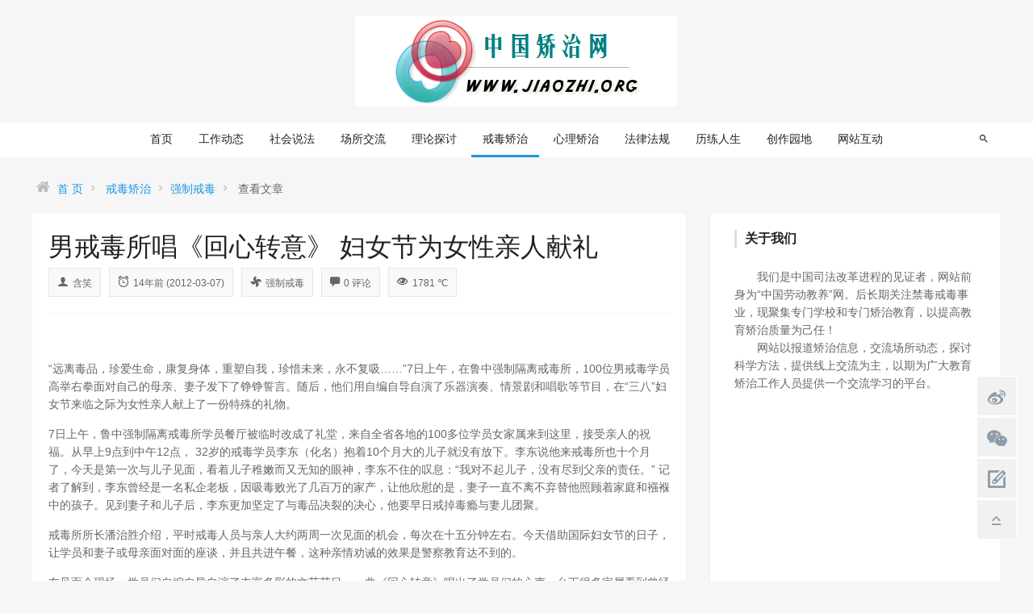

--- FILE ---
content_type: text/html; charset=UTF-8
request_url: https://www.jiaozhi.org/jiedu/qiangzhi/4495.html
body_size: 10452
content:
<!DOCTYPE html>
<html>
    <head>
        <!-- Meta tags -->
        <meta charset="UTF-8">
        <meta name="viewport" content="width=device-width, initial-scale=1">
			<title>男戒毒所唱《回心转意》 妇女节为女性亲人献礼 - 中国矫治网</title>
	<meta name="keywords" content="" />
	<meta name="description" content="" />
        <!-- Favicons -->
        <link rel="shortcut icon" href="https://www.jiaozhi.org/wp-content/uploads/2019/10/favicon.ico">
        <link rel="icon" type="image/png" href="https://www.jiaozhi.org/wp-content/uploads/2019/10/logo.png">
        <!-- Stylesheet -->
        <link rel="stylesheet" href="https://www.jiaozhi.org/wp-content/themes/solowavo/static/css/plugs.css">
        <link rel="stylesheet" href="https://www.jiaozhi.org/wp-content/themes/solowavo/style.css" type="text/css" />
        <link rel="stylesheet" href="https://www.jiaozhi.org/wp-content/themes/solowavo/static/css/colors.css">
        <link rel="stylesheet" href="https://www.jiaozhi.org/wp-content/themes/solowavo/static/css/lightgallery.css">

        <!-- Responsive -->
                        <link rel="stylesheet" media="(min-width:1200px)" href="https://www.jiaozhi.org/wp-content/themes/solowavo/static/css/1200-responsive.css">
        
        <script src="https://www.jiaozhi.org/wp-content/themes/solowavo/static/js/jquery.js"></script>
        <meta name='robots' content='max-image-preview:large' />
	<style>img:is([sizes="auto" i], [sizes^="auto," i]) { contain-intrinsic-size: 3000px 1500px }</style>
	<link rel='stylesheet' id='wp-block-library-css' href='https://www.jiaozhi.org/wp-includes/css/dist/block-library/style.min.css?ver=6.8.3' type='text/css' media='all' />
<style id='classic-theme-styles-inline-css' type='text/css'>
/*! This file is auto-generated */
.wp-block-button__link{color:#fff;background-color:#32373c;border-radius:9999px;box-shadow:none;text-decoration:none;padding:calc(.667em + 2px) calc(1.333em + 2px);font-size:1.125em}.wp-block-file__button{background:#32373c;color:#fff;text-decoration:none}
</style>
<style id='global-styles-inline-css' type='text/css'>
:root{--wp--preset--aspect-ratio--square: 1;--wp--preset--aspect-ratio--4-3: 4/3;--wp--preset--aspect-ratio--3-4: 3/4;--wp--preset--aspect-ratio--3-2: 3/2;--wp--preset--aspect-ratio--2-3: 2/3;--wp--preset--aspect-ratio--16-9: 16/9;--wp--preset--aspect-ratio--9-16: 9/16;--wp--preset--color--black: #000000;--wp--preset--color--cyan-bluish-gray: #abb8c3;--wp--preset--color--white: #ffffff;--wp--preset--color--pale-pink: #f78da7;--wp--preset--color--vivid-red: #cf2e2e;--wp--preset--color--luminous-vivid-orange: #ff6900;--wp--preset--color--luminous-vivid-amber: #fcb900;--wp--preset--color--light-green-cyan: #7bdcb5;--wp--preset--color--vivid-green-cyan: #00d084;--wp--preset--color--pale-cyan-blue: #8ed1fc;--wp--preset--color--vivid-cyan-blue: #0693e3;--wp--preset--color--vivid-purple: #9b51e0;--wp--preset--gradient--vivid-cyan-blue-to-vivid-purple: linear-gradient(135deg,rgba(6,147,227,1) 0%,rgb(155,81,224) 100%);--wp--preset--gradient--light-green-cyan-to-vivid-green-cyan: linear-gradient(135deg,rgb(122,220,180) 0%,rgb(0,208,130) 100%);--wp--preset--gradient--luminous-vivid-amber-to-luminous-vivid-orange: linear-gradient(135deg,rgba(252,185,0,1) 0%,rgba(255,105,0,1) 100%);--wp--preset--gradient--luminous-vivid-orange-to-vivid-red: linear-gradient(135deg,rgba(255,105,0,1) 0%,rgb(207,46,46) 100%);--wp--preset--gradient--very-light-gray-to-cyan-bluish-gray: linear-gradient(135deg,rgb(238,238,238) 0%,rgb(169,184,195) 100%);--wp--preset--gradient--cool-to-warm-spectrum: linear-gradient(135deg,rgb(74,234,220) 0%,rgb(151,120,209) 20%,rgb(207,42,186) 40%,rgb(238,44,130) 60%,rgb(251,105,98) 80%,rgb(254,248,76) 100%);--wp--preset--gradient--blush-light-purple: linear-gradient(135deg,rgb(255,206,236) 0%,rgb(152,150,240) 100%);--wp--preset--gradient--blush-bordeaux: linear-gradient(135deg,rgb(254,205,165) 0%,rgb(254,45,45) 50%,rgb(107,0,62) 100%);--wp--preset--gradient--luminous-dusk: linear-gradient(135deg,rgb(255,203,112) 0%,rgb(199,81,192) 50%,rgb(65,88,208) 100%);--wp--preset--gradient--pale-ocean: linear-gradient(135deg,rgb(255,245,203) 0%,rgb(182,227,212) 50%,rgb(51,167,181) 100%);--wp--preset--gradient--electric-grass: linear-gradient(135deg,rgb(202,248,128) 0%,rgb(113,206,126) 100%);--wp--preset--gradient--midnight: linear-gradient(135deg,rgb(2,3,129) 0%,rgb(40,116,252) 100%);--wp--preset--font-size--small: 13px;--wp--preset--font-size--medium: 20px;--wp--preset--font-size--large: 36px;--wp--preset--font-size--x-large: 42px;--wp--preset--spacing--20: 0.44rem;--wp--preset--spacing--30: 0.67rem;--wp--preset--spacing--40: 1rem;--wp--preset--spacing--50: 1.5rem;--wp--preset--spacing--60: 2.25rem;--wp--preset--spacing--70: 3.38rem;--wp--preset--spacing--80: 5.06rem;--wp--preset--shadow--natural: 6px 6px 9px rgba(0, 0, 0, 0.2);--wp--preset--shadow--deep: 12px 12px 50px rgba(0, 0, 0, 0.4);--wp--preset--shadow--sharp: 6px 6px 0px rgba(0, 0, 0, 0.2);--wp--preset--shadow--outlined: 6px 6px 0px -3px rgba(255, 255, 255, 1), 6px 6px rgba(0, 0, 0, 1);--wp--preset--shadow--crisp: 6px 6px 0px rgba(0, 0, 0, 1);}:where(.is-layout-flex){gap: 0.5em;}:where(.is-layout-grid){gap: 0.5em;}body .is-layout-flex{display: flex;}.is-layout-flex{flex-wrap: wrap;align-items: center;}.is-layout-flex > :is(*, div){margin: 0;}body .is-layout-grid{display: grid;}.is-layout-grid > :is(*, div){margin: 0;}:where(.wp-block-columns.is-layout-flex){gap: 2em;}:where(.wp-block-columns.is-layout-grid){gap: 2em;}:where(.wp-block-post-template.is-layout-flex){gap: 1.25em;}:where(.wp-block-post-template.is-layout-grid){gap: 1.25em;}.has-black-color{color: var(--wp--preset--color--black) !important;}.has-cyan-bluish-gray-color{color: var(--wp--preset--color--cyan-bluish-gray) !important;}.has-white-color{color: var(--wp--preset--color--white) !important;}.has-pale-pink-color{color: var(--wp--preset--color--pale-pink) !important;}.has-vivid-red-color{color: var(--wp--preset--color--vivid-red) !important;}.has-luminous-vivid-orange-color{color: var(--wp--preset--color--luminous-vivid-orange) !important;}.has-luminous-vivid-amber-color{color: var(--wp--preset--color--luminous-vivid-amber) !important;}.has-light-green-cyan-color{color: var(--wp--preset--color--light-green-cyan) !important;}.has-vivid-green-cyan-color{color: var(--wp--preset--color--vivid-green-cyan) !important;}.has-pale-cyan-blue-color{color: var(--wp--preset--color--pale-cyan-blue) !important;}.has-vivid-cyan-blue-color{color: var(--wp--preset--color--vivid-cyan-blue) !important;}.has-vivid-purple-color{color: var(--wp--preset--color--vivid-purple) !important;}.has-black-background-color{background-color: var(--wp--preset--color--black) !important;}.has-cyan-bluish-gray-background-color{background-color: var(--wp--preset--color--cyan-bluish-gray) !important;}.has-white-background-color{background-color: var(--wp--preset--color--white) !important;}.has-pale-pink-background-color{background-color: var(--wp--preset--color--pale-pink) !important;}.has-vivid-red-background-color{background-color: var(--wp--preset--color--vivid-red) !important;}.has-luminous-vivid-orange-background-color{background-color: var(--wp--preset--color--luminous-vivid-orange) !important;}.has-luminous-vivid-amber-background-color{background-color: var(--wp--preset--color--luminous-vivid-amber) !important;}.has-light-green-cyan-background-color{background-color: var(--wp--preset--color--light-green-cyan) !important;}.has-vivid-green-cyan-background-color{background-color: var(--wp--preset--color--vivid-green-cyan) !important;}.has-pale-cyan-blue-background-color{background-color: var(--wp--preset--color--pale-cyan-blue) !important;}.has-vivid-cyan-blue-background-color{background-color: var(--wp--preset--color--vivid-cyan-blue) !important;}.has-vivid-purple-background-color{background-color: var(--wp--preset--color--vivid-purple) !important;}.has-black-border-color{border-color: var(--wp--preset--color--black) !important;}.has-cyan-bluish-gray-border-color{border-color: var(--wp--preset--color--cyan-bluish-gray) !important;}.has-white-border-color{border-color: var(--wp--preset--color--white) !important;}.has-pale-pink-border-color{border-color: var(--wp--preset--color--pale-pink) !important;}.has-vivid-red-border-color{border-color: var(--wp--preset--color--vivid-red) !important;}.has-luminous-vivid-orange-border-color{border-color: var(--wp--preset--color--luminous-vivid-orange) !important;}.has-luminous-vivid-amber-border-color{border-color: var(--wp--preset--color--luminous-vivid-amber) !important;}.has-light-green-cyan-border-color{border-color: var(--wp--preset--color--light-green-cyan) !important;}.has-vivid-green-cyan-border-color{border-color: var(--wp--preset--color--vivid-green-cyan) !important;}.has-pale-cyan-blue-border-color{border-color: var(--wp--preset--color--pale-cyan-blue) !important;}.has-vivid-cyan-blue-border-color{border-color: var(--wp--preset--color--vivid-cyan-blue) !important;}.has-vivid-purple-border-color{border-color: var(--wp--preset--color--vivid-purple) !important;}.has-vivid-cyan-blue-to-vivid-purple-gradient-background{background: var(--wp--preset--gradient--vivid-cyan-blue-to-vivid-purple) !important;}.has-light-green-cyan-to-vivid-green-cyan-gradient-background{background: var(--wp--preset--gradient--light-green-cyan-to-vivid-green-cyan) !important;}.has-luminous-vivid-amber-to-luminous-vivid-orange-gradient-background{background: var(--wp--preset--gradient--luminous-vivid-amber-to-luminous-vivid-orange) !important;}.has-luminous-vivid-orange-to-vivid-red-gradient-background{background: var(--wp--preset--gradient--luminous-vivid-orange-to-vivid-red) !important;}.has-very-light-gray-to-cyan-bluish-gray-gradient-background{background: var(--wp--preset--gradient--very-light-gray-to-cyan-bluish-gray) !important;}.has-cool-to-warm-spectrum-gradient-background{background: var(--wp--preset--gradient--cool-to-warm-spectrum) !important;}.has-blush-light-purple-gradient-background{background: var(--wp--preset--gradient--blush-light-purple) !important;}.has-blush-bordeaux-gradient-background{background: var(--wp--preset--gradient--blush-bordeaux) !important;}.has-luminous-dusk-gradient-background{background: var(--wp--preset--gradient--luminous-dusk) !important;}.has-pale-ocean-gradient-background{background: var(--wp--preset--gradient--pale-ocean) !important;}.has-electric-grass-gradient-background{background: var(--wp--preset--gradient--electric-grass) !important;}.has-midnight-gradient-background{background: var(--wp--preset--gradient--midnight) !important;}.has-small-font-size{font-size: var(--wp--preset--font-size--small) !important;}.has-medium-font-size{font-size: var(--wp--preset--font-size--medium) !important;}.has-large-font-size{font-size: var(--wp--preset--font-size--large) !important;}.has-x-large-font-size{font-size: var(--wp--preset--font-size--x-large) !important;}
:where(.wp-block-post-template.is-layout-flex){gap: 1.25em;}:where(.wp-block-post-template.is-layout-grid){gap: 1.25em;}
:where(.wp-block-columns.is-layout-flex){gap: 2em;}:where(.wp-block-columns.is-layout-grid){gap: 2em;}
:root :where(.wp-block-pullquote){font-size: 1.5em;line-height: 1.6;}
</style>
<link rel="canonical" href="https://www.jiaozhi.org/jiedu/qiangzhi/4495.html" />
<link rel="icon" href="https://www.jiaozhi.org/wp-content/uploads/2019/10/cropped-logo-32x32.png" sizes="32x32" />
<link rel="icon" href="https://www.jiaozhi.org/wp-content/uploads/2019/10/cropped-logo-192x192.png" sizes="192x192" />
<link rel="apple-touch-icon" href="https://www.jiaozhi.org/wp-content/uploads/2019/10/cropped-logo-180x180.png" />
<meta name="msapplication-TileImage" content="https://www.jiaozhi.org/wp-content/uploads/2019/10/cropped-logo-270x270.png" />
    

<!-- jiaozhi.org Baidu tongji analytics -->
<script>
var _hmt = _hmt || [];
(function() {
var hm = document.createElement("script");
hm.src = "https://hm.baidu.com/hm.js?3821e85e2c77ff44cd6cfd547bf81aaf";
var s = document.getElementsByTagName("script")[0];
s.parentNode.insertBefore(hm, s);
})();
</script>


</head>
    <body>
        <div id="q-wrap" class="wide">
            <div id="header_style1">
			  			  			  
  <div id="cs-header-main">
    <div class="q-container">
      <div class="header_body_table">
        <div class="header_body_row"> 
          <!-- Logo brand image -->
          <div id="logo_brand"><a href="https://www.jiaozhi.org" title="中国矫治网"><img src="https://www.jiaozhi.org/wp-content/uploads/2019/10/jiaozhilogo.png" alt="中国矫治网"></a></div>
        </div>
      </div>
    </div>
  </div>
  <!-- Header menu -->
  <div id="head_menu">
    <div class="q-container">
      <div class="toggle_main_nav"><i class="icon-menu2"></i></div>
      <nav id="main_nav" class="clearfix">
        <ul id="menu-%e9%a1%b6%e9%83%a8%e8%8f%9c%e5%8d%95" class="main_nav clearfix"><li class="menu-item-home"><a href="https://www.jiaozhi.org/">首页</a></li>
<li><a href="https://www.jiaozhi.org/category/dongtai">工作动态</a>
<ul class="sub-menu">
	<li><a href="https://www.jiaozhi.org/category/dongtai/gaoceng">高层动态</a></li>
	<li><a href="https://www.jiaozhi.org/category/dongtai/difang">地方动态</a></li>
	<li><a href="https://www.jiaozhi.org/category/dongtai/guoji">国际动态</a></li>
</ul>
</li>
<li><a href="https://www.jiaozhi.org/category/shuofa">社会说法</a></li>
<li><a href="https://www.jiaozhi.org/category/jiaoliu">场所交流</a>
<ul class="sub-menu">
	<li><a href="https://www.jiaozhi.org/category/jiaoliu/tese">特色举措</a></li>
	<li><a href="https://www.jiaozhi.org/category/jiaoliu/jingyan">管教经验</a></li>
</ul>
</li>
<li><a href="https://www.jiaozhi.org/category/lilun">理论探讨</a></li>
<li class="current-post-ancestor"><a href="https://www.jiaozhi.org/category/jiedu">戒毒矫治</a>
<ul class="sub-menu">
	<li><a href="https://www.jiaozhi.org/category/jiedu/shequ">社区戒毒</a></li>
	<li class="current-post-ancestor current-menu-parent"><a href="https://www.jiaozhi.org/category/jiedu/qiangzhi">强制戒毒</a></li>
	<li><a href="https://www.jiaozhi.org/category/jiedu/kangfu">戒毒康复</a></li>
</ul>
</li>
<li><a href="https://www.jiaozhi.org/category/xinli">心理矫治</a></li>
<li><a href="https://www.jiaozhi.org/category/fagui">法律法规</a>
<ul class="sub-menu">
	<li><a href="https://www.jiaozhi.org/category/fagui/laojiao">劳动教养</a></li>
	<li><a href="https://www.jiaozhi.org/category/fagui/jindu">禁毒戒毒</a></li>
	<li><a href="https://www.jiaozhi.org/category/fagui/xiangguan">相关法规</a></li>
</ul>
</li>
<li><a href="https://www.jiaozhi.org/category/rensheng">历练人生</a>
<ul class="sub-menu">
	<li><a href="https://www.jiaozhi.org/category/rensheng/langzi">浪子回头</a></li>
	<li><a href="https://www.jiaozhi.org/category/rensheng/jingcha">警察本色</a></li>
</ul>
</li>
<li><a href="https://www.jiaozhi.org/category/chuangzuo">创作园地</a>
<ul class="sub-menu">
	<li><a href="https://www.jiaozhi.org/category/chuangzuo/xueyuan">学员之声</a></li>
	<li><a href="https://www.jiaozhi.org/category/chuangzuo/jingyuan">警察艺苑</a></li>
</ul>
</li>
<li><a href="https://www.jiaozhi.org/category/wangzhan">网站互动</a></li>
</ul>      </nav>
      <div id="menu_search_btn_s"><i class="icon-search"></i></div>
      <div id="menu_search_form">
        <div id="menu_search_btn_h"><i class="icon-cross"></i></div>
        <form action="https://www.jiaozhi.org" method="get">
          <input type="text" name="s" id="s" placeholder="搜索...">
        </form>
      </div>
    </div>
  </div>

			</div>
						
<!-- Main content and sidebar -->

<div class="q-container"> 
  <!-- Main content -->
    <div class="breadcrumb clearfix">
  <i class="icon-home"></i> <a href="https://www.jiaozhi.org"> 首 页</a><i class="icon-keyboard_arrow_right"></i>
    <a href="https://www.jiaozhi.org/category/jiedu">戒毒矫治</a><i class="icon-keyboard_arrow_right"></i><a href="https://www.jiaozhi.org/category/jiedu/qiangzhi">强制戒毒</a><i class="icon-keyboard_arrow_right"></i> 查看文章</div>
  <div class="main_content sidebar_on_right">
    <div class="single_content">
	    <!-- Post header -->
	    <header class="cs-post-single-title">
	      
	      <h1>男戒毒所唱《回心转意》 妇女节为女性亲人献礼</h1>
	      <div class="post_meta clearfix"> 
	      	
	      	<span class="author"><a href="https://www.jiaozhi.org/author/1" rel="nofollow">含笑</a></span>	      	<span class="date">14年前 (2012-03-07)</span>	      	<span class="cat"><a href="https://www.jiaozhi.org/category/jiedu/qiangzhi" rel="category tag">强制戒毒</a></span>	      	<span class="comments"><a href="https://www.jiaozhi.org/jiedu/qiangzhi/4495.html#respond">0 评论</a></span> 
	      	<span class="view">1781 ℃</span>	      </div>
	
	    </header>
	    <hr class="cs-divider-dashed">
	    <!-- Single post -->
	    <article class="cs-single-post"> 
	      
	      <!-- Post content -->
	      <div class="cs-single-post-content">
	        <!-- Media 
	        <div class="cs-single-post-media">
	          <div class="cs-media-credits">Photography <a href="#">Liam Howlett</a></div>
	          <a href="demo/slider/2.jpg" class="cs-lightbox-image"><img src="demo/slider/2.jpg" alt="UniqMag"></a> </div>-->
<!-- Content -->

<div class="cs-single-post-paragraph">
  <p>
	&nbsp;</p>
<p>
	&ldquo;远离毒品，珍爱生命，康复身体，重塑自我，珍惜未来，永不复吸&hellip;&hellip;&rdquo;7日上午，在鲁中强制隔离戒毒所，100位男戒毒学员高举右拳面对自己的母亲、妻子发下了铮铮誓言。随后，他们用自编自导自演了乐器演奏、情景剧和唱歌等节目，在&ldquo;三八&rdquo;妇女节来临之际为女性亲人献上了一份特殊的礼物。</p>
<p>
	7日上午，鲁中强制隔离戒毒所学员餐厅被临时改成了礼堂，来自全省各地的100多位学员女家属来到这里，接受亲人的祝福。从早上9点到中午12点， 32岁的戒毒学员李东（化名）抱着10个月大的儿子就没有放下。李东说他来戒毒所也十个月了，今天是第一次与儿子见面，看着儿子稚嫩而又无知的眼神，李东不住的叹息：&ldquo;我对不起儿子，没有尽到父亲的责任。&rdquo; 记者了解到，李东曾经是一名私企老板，因吸毒败光了几百万的家产，让他欣慰的是，妻子一直不离不弃替他照顾着家庭和襁褓中的孩子。见到妻子和儿子后，李东更加坚定了与毒品决裂的决心，他要早日戒掉毒瘾与妻儿团聚。</p>
<p>
	戒毒所所长潘治胜介绍，平时戒毒人员与亲人大约两周一次见面的机会，每次在十五分钟左右。今天借助国际妇女节的日子，让学员和妻子或母亲面对面的座谈，并且共进午餐，这种亲情劝诫的效果是警察教育达不到的。</p>
<p>
	在见面会现场，学员们自编自导自演了丰富多彩的文艺节目，一曲《回心转意》唱出了学员们的心声，台下很多家属看到曾经的&ldquo;瘾君子&rdquo;变的积极向上后感动的热泪盈眶。在节目演出最后，全体学员高举右拳，向亲人宣誓&ldquo;远离毒品，珍爱生命，康复身体，重塑自我，珍惜未来，永不复吸&hellip;&hellip;&rdquo;铮铮的戒毒誓言让女家属们感受到了亲人发自肺腑的愿望和决心。</p>
      </div>

	        <!-- Tags -->
	      </div>
	    </article>
	    <hr class="cs-divider-dashed">
	    	    </div>
    
    <div class="cs-single-post-review">
      <div class="cs-final-score">
        <img alt='' src='https://secure.gravatar.com/avatar/7d7e22bb677d6535545a3285cc40db4e6f64ad5f65cc084d428f728de0a69f04?s=100&#038;r=pg' srcset='https://secure.gravatar.com/avatar/7d7e22bb677d6535545a3285cc40db4e6f64ad5f65cc084d428f728de0a69f04?s=200&#038;r=pg 2x' class='avatar avatar-100 photo' height='100' width='100' decoding='async'/> </div>
      <div class="cs-review-summary">
        <h5><a href="https://www.jiaozhi.org/author/1" title="由 含笑 发布" rel="author">含笑</a></h5>
        <p>平凡的人，向往简单的生活</p>
      </div>
    </div>
    
    <!-- Controls -->
    <div class="cs-single-post-controls">
      <div class="cs-prev-post"> <a href="https://www.jiaozhi.org/jiedu/shequ/4494.html" rel="prev"><span><i class="icon-first_page"></i> Prev</span> 秦淮禁毒社工到戒毒所里“迎接”吸毒人员回家</a> </div>
      <div class="cs-next-post"> <a href="https://www.jiaozhi.org/jiaoliu/4503.html" rel="next"><span>Next <i class="icon-last_page"></i></span> 大同市劳教所开展警戒护卫技能培训</a> </div>
    </div>
    <!-- 相关阅读 -->
    <div class="post_carousel related"><div class="swiper-container"><h4 class="cs-heading-subtitle">相关阅读</h4><div class="swiper-wrapper"><div class="swiper-slide"><div class="post_item"><div class="post_img"><div class="post_img"><a href="https://www.jiaozhi.org/jiedu/qiangzhi/16822.html" title="打响新一轮封闭式警务运行模式下疫情防控阻击战"><img data-original="https://www.jiaozhi.org/wp-content/themes/solowavo/slm_img.php?src=https://www.jiaozhi.org/wp-content/uploads/2021/08/IMG_54242.jpg&h=230&w=270&zc=1" alt="打响新一轮封闭式警务运行模式下疫情防控阻击战" title="打响新一轮封闭式警务运行模式下疫情防控阻击战" class="lazy" /></a></div></div><div class="post_info"><h3><a href="https://www.jiaozhi.org/jiedu/qiangzhi/16822.html">打响新一轮封闭式警务运行模式下疫情防控阻击战</a></h3><div class="post_meta clearfix"><span class="post_meta-author"><a href="https://www.jiaozhi.org/author/1" rel="nofollow"> 含笑</a></span><span class="post_meta-date">5年前 (2021-08-07)</span><span class="post_meta-views">1919 阅读</span></div></div></div></div><div class="swiper-slide"><div class="post_item"><div class="post_img"><div class="post_img"><a href="https://www.jiaozhi.org/jiedu/qiangzhi/16707.html" title="专家研讨“艾滋病戒毒人员分类管理与关怀救助”"><img data-original="https://www.jiaozhi.org/wp-content/themes/solowavo/slm_img.php?src=http://cdn.slmwp.com/slmwp/random/rp7.jpg&h=230&w=270&zc=1" alt="专家研讨“艾滋病戒毒人员分类管理与关怀救助”" title="专家研讨“艾滋病戒毒人员分类管理与关怀救助”" class="lazy" /></a></div></div><div class="post_info"><h3><a href="https://www.jiaozhi.org/jiedu/qiangzhi/16707.html">专家研讨“艾滋病戒毒人员分类管理与关怀救助”</a></h3><div class="post_meta clearfix"><span class="post_meta-author"><a href="https://www.jiaozhi.org/author/1" rel="nofollow"> 含笑</a></span><span class="post_meta-date">5年前 (2020-12-04)</span><span class="post_meta-views">1661 阅读</span></div></div></div></div><div class="swiper-slide"><div class="post_item"><div class="post_img"><div class="post_img"><a href="https://www.jiaozhi.org/jiedu/qiangzhi/16632.html" title="戒毒人员新春“三重礼”：离所 关怀 畅通回家路"><img data-original="https://www.jiaozhi.org/wp-content/themes/solowavo/slm_img.php?src=https://www.jiaozhi.org/wp-content/uploads/2020/02/111873450.jpg&h=230&w=270&zc=1" alt="戒毒人员新春“三重礼”：离所 关怀 畅通回家路" title="戒毒人员新春“三重礼”：离所 关怀 畅通回家路" class="lazy" /></a></div></div><div class="post_info"><h3><a href="https://www.jiaozhi.org/jiedu/qiangzhi/16632.html">戒毒人员新春“三重礼”：离所 关怀 畅通回家路</a></h3><div class="post_meta clearfix"><span class="post_meta-author"><a href="https://www.jiaozhi.org/author/1" rel="nofollow"> 含笑</a></span><span class="post_meta-date">6年前 (2020-01-23)</span><span class="post_meta-views">2911 阅读</span></div></div></div></div><div class="swiper-slide"><div class="post_item"><div class="post_img"><div class="post_img"><a href="https://www.jiaozhi.org/jiedu/qiangzhi/16590.html" title="戒毒所里的艾滋病感染者"><img data-original="https://www.jiaozhi.org/wp-content/themes/solowavo/slm_img.php?src=https://www.jiaozhi.org/wp-content/uploads/2019/12/GkFIsb3h.jpg&h=230&w=270&zc=1" alt="戒毒所里的艾滋病感染者" title="戒毒所里的艾滋病感染者" class="lazy" /></a></div></div><div class="post_info"><h3><a href="https://www.jiaozhi.org/jiedu/qiangzhi/16590.html">戒毒所里的艾滋病感染者</a></h3><div class="post_meta clearfix"><span class="post_meta-author"><a href="https://www.jiaozhi.org/author/1" rel="nofollow"> 含笑</a></span><span class="post_meta-date">6年前 (2019-12-16)</span><span class="post_meta-views">2365 阅读</span></div></div></div></div></div><div class="post_carousel_controls"><div class="cpcl-swiper-button-prev"><i class="icon-keyboard_arrow_left"></i></div><div class="cpcl-swiper-button-next"><i class="icon-keyboard_arrow_right"></i></div></div></div></div>    	
    
    
    
    <script type="text/javascript" src="https://www.jiaozhi.org/wp-content/themes/solowavo/static/js/comments-ajax.js"></script>
<div class="comments_area">
		<div id="comments">
			<h4 class="cs-heading-subtitle">嗨、快来消灭零回复。</h4>
		</div>
	</div>
	<div id="respond_box">
		<div id="respond" class="comment-respond">
      <h4 class="cs-heading-subtitle">留下你的评论</h4>
			<div class="cancel-comment-reply">
				<a rel="nofollow" id="cancel-comment-reply-link" href="/jiedu/qiangzhi/4495.html#respond" style="display:none;">点击这里取消回复。</a>			</div>
							<form action="https://www.jiaozhi.org/wp-comments-post.php" method="post" id="commentform" class="comment-form">
                                                                        
                                                    <div id="comment-author-info">
                                <div id="get-avatar-img">
                                    <img src="https://www.jiaozhi.org/wp-content/themes/solowavo/static/img/userimg.jpg" height="54" width="54">
                                </div>
                                <div class="author_text">
                                    <label for="author">Name *</label>
                                    <input type="text" name="author" id="author" class="commenttext" value="" size="22" tabindex="1" />
                                </div>
                                <div class="email_text">
                                    <label for="email">Email *</label>
                                    <input type="email" name="email" id="email" class="commenttext" value="" size="22" tabindex="2" />
                                </div>
                                <div class="url_text">
                                    <label for="url">Website</label>
                                    <input type="url" name="url" id="url" class="commenttext" value="" size="22" tabindex="3" />
                                </div>
                            </div>
                        

						<p><textarea name="comment" id="comment" tabindex="4"></textarea></p>
						<p>
                            <button class="submit cs-btn cs-btn-black" type="submit" name="submit" id="submit" tabindex="5" title="（Ctrl+Enter）也可以发布的哟！！！"><i class="icon-send"></i> 评论</button>
                            <button class="submit cs-btn cs-btn-black reset" name="reset" type="reset" id="reset" tabindex="6" title="清空已填写内容"><i class="icon-retweet"></i> 重置</button>
							<input type='hidden' name='comment_post_ID' value='4495' id='comment_post_ID' />
<input type='hidden' name='comment_parent' id='comment_parent' value='0' />
						</p>
						<p style="display: none;"><input type="hidden" id="akismet_comment_nonce" name="akismet_comment_nonce" value="d5d0896366" /></p><p style="display: none !important;" class="akismet-fields-container" data-prefix="ak_"><label>&#916;<textarea name="ak_hp_textarea" cols="45" rows="8" maxlength="100"></textarea></label><input type="hidden" id="ak_js_1" name="ak_js" value="58"/><script>document.getElementById( "ak_js_1" ).setAttribute( "value", ( new Date() ).getTime() );</script></p>					</form>
					<div class="clear"></div>
							</div>
		</div>
	
  </div>
    <!-- Main sidebar -->
  <div class="solo-sidebar sticky-sidebar">
  <aside class="widget widget_text"><h3 class="widget-title">关于我们</h3>			<div class="textwidget">　　我们是中国司法改革进程的见证者，网站前身为“中国劳动教养”网。后长期关注禁毒戒毒事业，现聚集专门学校和专门矫治教育，以提高教育矫治质量为己任！<br/>
　　网站以报道矫治信息，交流场所动态，探讨科学方法，提供线上交流为主，以期为广大教育矫治工作人员提供一个交流学习的平台。</div>
		</aside><aside class="widget_text widget widget_custom_html"><div class="textwidget custom-html-widget"><script async src="//pagead2.googlesyndication.com/pagead/js/adsbygoogle.js"></script>
<!-- jiaozhi 侧边栏上部 300x250 -->
<ins class="adsbygoogle"
     style="display:inline-block;width:300px;height:250px"
     data-ad-client="ca-pub-0917866663493114"
     data-ad-slot="6835609249"></ins>
<script>
(adsbygoogle = window.adsbygoogle || []).push({});
</script></div></aside><aside class="widget widget_text"><h3 class="widget-title">网站公告</h3>			<div class="textwidget">        <dd class='light'>
          <ul class="c1 ico2">
              <li class='dotline'>投稿邮箱：maqingxi#Gmail.com</li>
              <li class='dotline'>建议你注册为会员，自行发布文章</li>
              <li class='dotline'>联系站长：QQ 30513216 </li>
              <li class='dotline'>验证时请注明“中国矫治网”</li>
          </ul>
        </dd>
<img src="https://www.jiaozhi.org/wp-content/uploads/2017/06/qqqun.ico" alt="QQ交流群" /> <a target="_blank" href="http://shang.qq.com/wpa/qunwpa?idkey=5671bb7e7fc6f84bbe6d19b38f7fefc991a4e8056633c0697bda2ad83f082bf7">加入QQ交流群：261522972</a></span></div>
		</aside></div>
</div>


<footer>
	<div id="cs-copyright">
	  <div class="q-container">Copyright &copy; 2026. <a href="https://www.jiaozhi.org">中国矫治网</a> All rights reserved. <a href="https://beian.miit.gov.cn">浙ICP备09020836号-6</a> <a target="_blank" href="http://www.beian.gov.cn/portal/registerSystemInfo?recordcode=33082502000241" style="display:inline-block;text-decoration:none;height:20px;line-height:20px;"><img src="https://www.hscd.org/wp-content/uploads/2016/04/beian.png" style="float:left;margin: 0px 10px"/>浙公网安备33082502000241号</a></div>
	</div>
</footer>


	<div id="goToTop">
	<div class="go sina"><a href="https://weibo.com/maqingxi"><div class="s text">关注新浪微博</div></a></div>
	<div class="go wechat"><img class="qrcode" src="https://www.jiaozhi.org/wp-content/uploads/2019/10/2019100619.jpg"></div><div class="go comment"><div class="c text">评论一下</div></div><div class="go top"></div></div><div id="gray"></div>
<div id="sign" class="sign">
    <div class="part loginPart">
        <a class="close"><i class="icon-cross"></i></a>
        <form id="login" action="https://www.jiaozhi.org/wp-login.php" method="post" novalidate="novalidate">
            <div id="register-active" class="switch"><i class="icon-shuffle"></i>切换注册</div>
            <h3>登录
                <p class="status"></p>
            </h3>
            <input class="input-control" id="username" type="text" placeholder="请输入用户名" name="username" required="" aria-required="true">
            <input class="input-control" id="password" type="password" placeholder="请输入密码" name="password" required="" aria-required="true">
            <p class="safe">
                <label class="remembermetext" for="rememberme"><input name="rememberme" type="checkbox" checked="checked" id="rememberme" class="rememberme" value="forever">记住我的登录</label>
                <a class="lost" href="https://www.jiaozhi.org/wp-login.php?action=lostpassword">忘记密码 ?</a>
                <button class="login_btn cs-btn cs-btn-blue" type="submit" name="submit">登录</button>
                <input type="hidden" id="security" name="security" value="c68384c579">
                <input type="hidden" name="_wp_http_referer" value="/jiedu/qiangzhi/4495.html">
            </p>
        </form>
    </div>
    <div class="part registerPart">
        <a class="close"><i class="icon-cross"></i></a>
        <form id="register" action="https://www.jiaozhi.org/wp-login.php?action=register" method="post" novalidate="novalidate">
            <div id="login-active" class="switch"><i class="icon-shuffle"></i>切换登录</div>
            <h3>注册
                <p class="status"></p>
            </h3>
            <input class="input-control" id="user_name" type="text" name="user_name" placeholder="输入英文用户名" required="" aria-required="true">
            <input class="input-control" id="user_email" type="text" name="user_email" placeholder="输入常用邮箱" required="" aria-required="true">
            <input class="input-control" id="user_pass" type="password" name="user_pass" placeholder="密码最小长度为6" required="" aria-required="true">
            <input class="input-control" type="password" id="user_pass2" name="user_pass2" placeholder="再次输入密码" required="" aria-required="true">
            <button class="reg_btn cs-btn cs-btn-blue" type="submit" name="submit">注册</button>
            <input type="hidden" id="user_security" name="user_security" value="861cf48ac5">
            <input type="hidden" name="_wp_http_referer" value="/jiedu/qiangzhi/4495.html">
        </form>
    </div>
</div>
</div>

<!-- Javascripts -->
<script src="https://www.jiaozhi.org/wp-content/themes/solowavo/static/layer/layer.js"></script>
<script src="https://www.jiaozhi.org/wp-content/themes/solowavo/static/js/lightgallery.js"></script>
<script src="https://www.jiaozhi.org/wp-content/themes/solowavo/static/js/plugs.js"></script>
<script src="https://www.jiaozhi.org/wp-content/themes/solowavo/static/js/wavo.js"></script>
<script type="text/javascript">
/* <![CDATA[ */
var themeurl = '/wp-content/themes/solowavo';
var ajax_sign_object = {"redirecturl":"https:\/\/www.jiaozhi.org\/jiedu\/qiangzhi\/4495.html","ajaxurl":"https:\/\/www.jiaozhi.org\/wp-admin\/admin-ajax.php","loadingmessage":"\u6b63\u5728\u8bf7\u6c42\u4e2d\uff0c\u8bf7\u7a0d\u7b49..."};
var post_id = 4495;
var key = '5dab2b3bf08e67138cbeadaec23d5a54';
jQuery('#lightGallery').lightGallery({
    thumbnail:true,
    mode: 'lg-fade'
});
/* ]]> */
</script>
<script type="speculationrules">
{"prefetch":[{"source":"document","where":{"and":[{"href_matches":"\/*"},{"not":{"href_matches":["\/wp-*.php","\/wp-admin\/*","\/wp-content\/uploads\/*","\/wp-content\/*","\/wp-content\/plugins\/*","\/wp-content\/themes\/solowavo\/*","\/*\\?(.+)"]}},{"not":{"selector_matches":"a[rel~=\"nofollow\"]"}},{"not":{"selector_matches":".no-prefetch, .no-prefetch a"}}]},"eagerness":"conservative"}]}
</script>
<script defer type="text/javascript" src="https://www.jiaozhi.org/wp-content/plugins/akismet/_inc/akismet-frontend.js?ver=1763007768" id="akismet-frontend-js"></script>
</body></html>

--- FILE ---
content_type: text/html; charset=utf-8
request_url: https://www.google.com/recaptcha/api2/aframe
body_size: 267
content:
<!DOCTYPE HTML><html><head><meta http-equiv="content-type" content="text/html; charset=UTF-8"></head><body><script nonce="NVCUAZTLueVkIwpld7ES0g">/** Anti-fraud and anti-abuse applications only. See google.com/recaptcha */ try{var clients={'sodar':'https://pagead2.googlesyndication.com/pagead/sodar?'};window.addEventListener("message",function(a){try{if(a.source===window.parent){var b=JSON.parse(a.data);var c=clients[b['id']];if(c){var d=document.createElement('img');d.src=c+b['params']+'&rc='+(localStorage.getItem("rc::a")?sessionStorage.getItem("rc::b"):"");window.document.body.appendChild(d);sessionStorage.setItem("rc::e",parseInt(sessionStorage.getItem("rc::e")||0)+1);localStorage.setItem("rc::h",'1768865518696');}}}catch(b){}});window.parent.postMessage("_grecaptcha_ready", "*");}catch(b){}</script></body></html>

--- FILE ---
content_type: text/css
request_url: https://www.jiaozhi.org/wp-content/themes/solowavo/style.css
body_size: 24038
content:
/* 
  Theme Name: Solo-Wavo
  Theme URL: http://www.slmwp.com/wavo
  Description: Solo系列第二款纯博客主题，支持CMS以及博客双模式切换，但是更倾向于资讯门户类的CMS主题！
  Author: 水冷眸
  Author URI: http://www.slmwp.com
  Version: 0.3
*/


/*------------------------------------------------------------------
    1. Body
-------------------------------------------------------------------*/
html,
body{position: relative}
html{-webkit-font-smoothing: antialiased; font-family: 'open_sans',"Microsoft YaHei UI","Microsoft YaHei","WenQuanYi Micro Hei",sans-serif;}
body{overflow-x: hidden; background-color: #f6f6f6; font-size: 14px; line-height: 22px; font-weight: 400; color: #666; margin: 0; padding: 0;}
*,
*:before,
*:after{-webkit-box-sizing: border-box; -moz-box-sizing: border-box; box-sizing: border-box}
.q-container:before,
.q-container:after,
.q-row:before,
.q-row:after,
.clearfix:before,
.clearfix:after{content: " "; display: table}
.q-container:after,
.q-row:after,
.clearfix:after{clear: both}
.f_left{float: left;}
.f_right{float: right;}
.propaganda {overflow: hidden;min-height:1px;text-align: center;margin: 0 auto;margin-bottom: 20px;}
.cs-single-post-media embed{position: absolute; top: 0; left: 0; width: 100%; height: 100%; max-height: 400px !important;}
/*------------------------------------------------------------------
    2. Wrapper
-------------------------------------------------------------------*/
#q-wrap.wide{width: 100%}
#q-wrap.boxed{margin: 0 auto; -webkit-box-shadow: 0px 3px 10px 0px rgba(0, 0, 0, 0.1); -moz-box-shadow: 0px 3px 10px 0px rgba(0, 0, 0, 0.1); box-shadow: 0px 3px 10px 0px rgba(0, 0, 0, 0.1);background-color: #f6f6f6}
.q-container{position: relative; margin-right: auto; margin-left: auto}
.q-row{position: relative; margin-left: -10px; margin-right: -10px}
.q-col{position: relative; min-height: 1px; padding-left: 10px; padding-right: 10px}
.solo-1{width: 8.33333333%}
.solo-2{width: 16.66666667%}
.solo-3{width: 25%}
.solo-4{width: 33.33333333%}
.solo-5{width: 41.66666667%}
.solo-6{width: 50%}
.solo-7{width: 58.33333333%}
.solo-8{width: 66.66666667%}
.solo-9{width: 75%}
.solo-10{width: 83.33333333%}
.solo-11{width: 91.66666667%}
.solo-12{width: 100%}
.cs-width-60{width: 60%; padding: 0 1px; margin: 0 0 2px 0; float:left}
.cs-width-40{width: 40%; padding: 0 1px; margin: 0 0 2px 0}
.cs-width-50{width: 50%; padding: 0 1px; margin: 0 0 2px 0}
.cs-width-33{width: 33.33%; padding: 0 1px; margin: 0 0 2px 0}
.cs-width-25{width: 25%; padding: 0 1px; margin: 0 0 2px 0}
.cs-width-33 .post_info h3{font-size: 16px; line-height: 22px}
/*------------------------------------------------------------------
    3. Typography
-------------------------------------------------------------------*/
a{text-decoration: none; outline: 0; background-color: transparent; -webkit-transition: all 0.2s; -moz-transition: all 0.2s; -o-transition: all 0.2s; transition: all 0.2s}
a:hover{text-decoration: none; color: #222}
a:focus,
a:active{outline: 0; border: 0; text-decoration: none}
img{vertical-align: middle; max-width: 100%; height: auto; text-decoration: none; outline: 0; border: 0}
a img{text-decoration: none; outline: 0; border: 0}
iframe,
object,
video{max-width: 100%}
h1,
h2,
h3,
h4,
h5,
h6{color: #222; margin: 0 0 10px 0}
h1{font-size: 36px; line-height: 44px}
h2{font-size: 30px; line-height: 38px}
h3{font-size: 24px; line-height: 32px}
h4{font-size: 18px; line-height: 26px}
h5{font-size: 14px; line-height: 22px}
h6{font-size: 12px; line-height: 20px}
p{margin: 0 0 15px}
hr{clear: both; display: block; overflow: hidden; border: 0; height: 0; margin-top: 20px; margin-bottom: 20px; border-top: 1px solid #eee; -webkit-box-sizing: content-box; -moz-box-sizing: content-box; box-sizing: content-box}
hr.cs-divider-blank{border: 0}
hr.cs-divider-dashed{border-top-style: dashed}
hr.cs-divider-dotted{border-top-style: dotted}
.text_left{text-align: left}
.text_right{text-align: right}
.text_center{text-align: center}
.text_justify{text-align: justify}
.dropcap:first-letter{float: left; display: block; font-size: 40px; line-height: 42px; margin: 0 10px 0 0; font-weight: 600; color: #111}
blockquote{padding: 5px 20px; margin: 20px 0; border-left-style: solid; border-left-width: 5px}
blockquote p{font-size: 22px; line-height: 30px; font-style: italic; color: #666; font-family: 'open_sans',"Microsoft YaHei UI","Microsoft YaHei","WenQuanYi Micro Hei",sans-serif;}
blockquote footer{display: block; font-size: 14px; color: #111}
blockquote.alt{text-align: center; border: 1px solid #eee; padding: 30px}
blockquote.alt i{font-size: 28px; margin-bottom: 10px}
.pullquotes{position: relative; font-size: 26px; line-height: 34px; font-weight: 400}
.pullquotes.left{float: left; width: 30%; margin: 30px 40px 40px 0;}
.pullquotes.center{display: block; width: 100%; text-align: center; margin: 40px 0; clear: both}
.pullquotes.right{float: right; width: 30%; margin: 30px 0 40px 40px;}
.alignleft,
img.alignleft{float: left; margin: 5px 40px 20px 0}
.alignright,
img.alignright{float: right; margin: 5px 0 20px 40px}
.aligncenter,
img.aligncenter{clear: both; display: block; margin: 30px auto}
.wp-caption{text-align: center; max-width: 100%}
.wp-caption img{max-width: 100%}
.wp-caption-text{font-size: 12px; color: #999; font-style: italic; padding: 6px 0 2px 0}
code,
kbd,
pre,
samp{font-family: Menlo, Monaco, Consolas, "Courier New", monospace;}
pre{display: block; overflow: hidden; padding: 10px; margin: 0 0 10px; font-size: 12px; line-height: 20px; word-break: break-all; word-wrap: break-word; background-color: #f1f1f1; border: none}
mark{padding: 2px 4px; background-color: #f1f1f1}
kbd{padding: 2px 4px; font-size: 12px; color: #fff; background-color: #111}
code{padding: 2px 4px; font-size: 12px; background-color: #f1f1f1}
ol,
ul{margin-top: 0; margin-bottom: 15px; padding-left: 20px}
ul{list-style: disc}
ol{list-style: decimal}
ul ul,
ol ol,
ul ol,
ol ul{margin-bottom: 0}
dl{margin-top: 0; margin-bottom: 20px}
dt{font-weight: 700}
dd{margin-left: 10px}
address{margin-bottom: 20px; font-style: normal; line-height: 24px}
table{border-spacing: 0; border-collapse: collapse; margin-bottom: 20px; width: 100%; max-width: 100%; background-color: #fff; border: 1px solid #eee}
th,
td{text-align: left; padding: 8px; line-height: 24px; vertical-align: bottom; border: 1px solid #eee}


/*分页*/
.navigation .screen-reader-text {display:none}
.navigation .page-numbers {font-size: 14px; margin-right: 5px;padding: 6px 12px; line-height: 24px; background-color: #eee; color: #666}
.navigation .current, .navigation a.page-numbers:hover {background-color: #e1e1e1;  color: #111}
.navigation .current {font-weight: 700;}

ul.page-numbers{font-size: 0; margin-bottom: 20px; list-style: none; padding: 0}
ul.page-numbers li{font-size: 14px; display: inline-block; margin-right: 5px}
ul.page-numbers li span,
ul.page-numbers li a{display: block; padding: 6px 12px; line-height: 24px; background-color: #eee; color: #666}
ul.page-numbers li span.current{background-color: #e1e1e1; font-weight: 700; color: #111}

.breadcrumb {margin-bottom: 20px;}
.breadcrumb,.breadcrumb a{font-size: 14px;line-height: 22px;}
.breadcrumb i {padding: 0 5px;color: #bbb}
.breadcrumb .icon-home {font-size: 18px;line-height: 22px;margin-top: 1px;}
.breadcrumb a{}

/*图片划过一束光闪过效果*/
/*.post_img { display:block; position: relative; margin:0 auto;}
.post_img:before { content: ""; position: absolute; width:200px; height: 100%; top: 0; left: -150px; overflow: hidden;
background: -moz-linear-gradient(left, rgba(255,255,255,0)0, rgba(255,255,255,.2)50%, rgba(255,255,255,0)100%);
background: -webkit-gradient(linear, left top, right top, color-stop(0%, rgba(255,255,255,0)), color-stop(50%, rgba(255,255,255,.2)), color-stop(100%, rgba(255,255,255,0)));
background: -webkit-linear-gradient(left, rgba(255,255,255,0)0, rgba(255,255,255,.2)50%, rgba(255,255,255,0)100%);
background: -o-linear-gradient(left, rgba(255,255,255,0)0, rgba(255,255,255,.2)50%, rgba(255,255,255,0)100%);
-webkit-transform: skewX(-25deg);
-moz-transform: skewX(-25deg)
}
.post_img:hover:before { left: 150%; transition: left 1s ease 0s; }
*/

.cms_one, .cms_two, .cms_three, .cms_four, .content, .solo-sidebar, .post_list_2 .post_item, .single_content, .cs-single-post-review, .post_carousel.related, .cs-single-post-controls, .full_cms,.comments_area,#respond_box, .cat_list .cat_title{background: #fff; border-radius: 2px; -webkit-box-shadow: 0 1px 2px rgba(0,0,0,0.1); -moz-box-shadow: 0 1px 2px rgba(0,0,0,0.1); box-shadow: 0 1px 2px rgba(0,0,0,0.1);}
.post_carousel.related,.comments_area,#respond_box{padding:20px}
.comments_area{margin-top:20px; margin-bottom: 20px;}
/*------------------------------------------------------------------
    4. Shortcodes
-------------------------------------------------------------------*/
/*------------------------------------------------------------------
    4.1 Owl carousel core
-------------------------------------------------------------------*/
.owl-carousel .owl-wrapper:after {
    content: ".";
    display: block;
    clear: both;
    visibility: hidden;
    line-height: 0;
    height: 0;
}
.owl-carousel {
    display: none;
    position: relative;
    width: 100%;
    -ms-touch-action: pan-y;
}
.owl-carousel .owl-wrapper {
    display: none;
    position: relative;
    -webkit-transform: translate3d(0px, 0px, 0px);
}
.owl-carousel .owl-wrapper-outer {
    overflow: hidden;
    position: relative;
    width: 100%;
}
.owl-carousel .owl-wrapper-outer.autoHeight {
    -webkit-transition: height 500ms ease-in-out;
    -moz-transition: height 500ms ease-in-out;
    -ms-transition: height 500ms ease-in-out;
    -o-transition: height 500ms ease-in-out;
    transition: height 500ms ease-in-out;
}
.owl-carousel .owl-item {
    float: left;
}
.owl-controls .owl-page,
.owl-controls .owl-buttons div {
    cursor: pointer;
}
.owl-controls {
    -webkit-user-select: none;
    -khtml-user-select: none;
    -moz-user-select: none;
    -ms-user-select: none;
    user-select: none;
    -webkit-tap-highlight-color: rgba(0, 0, 0, 0);
}
.grabbing {
    cursor: url(static/img/grabbing.png) 8 8, move;
}
.owl-item.loading {
    min-height: 150px;
    background: url(static/img/AjaxLoader.gif) no-repeat center center
}
.owl-carousel .owl-wrapper,
.owl-carousel .owl-item {
    -webkit-backface-visibility: hidden;
    -moz-backface-visibility: hidden;
    -ms-backface-visibility: hidden;
    -webkit-transform: translate3d(0, 0, 0);
    -moz-transform: translate3d(0, 0, 0);
    -ms-transform: translate3d(0, 0, 0);
}
.owl-controls .owl-buttons {
    font-family: "FontAwesome"
}
.owl-controls .owl-buttons div {
    position: absolute;
    top: 50%;
    color: #fff;
    display: block;
    filter: Alpha(Opacity=50);
    opacity: 0.5;
    -webkit-transition: all 0.2s;
    -moz-transition: all 0.2s;
    -o-transition: all 0.2s;
    transition: all 0.2s
}

/*------------------------------------------------------------------
    4.2 Swiper core
-------------------------------------------------------------------*/
.swiper-container {
    margin: 0 auto;
    position: relative;
    overflow: hidden;
    z-index: 1
}
.swiper-container-no-flexbox .swiper-slide {
    float: left
}
.swiper-container-vertical > .swiper-wrapper {
    -webkit-box-orient: vertical;
    -moz-box-orient: vertical;
    -ms-flex-direction: column;
    -webkit-flex-direction: column;
    flex-direction: column;
}
.swiper-wrapper {
    position: relative;
    width: 100%;
    height: 100%;
    z-index: 1;
    display: -webkit-box;
    display: -moz-box;
    display: -ms-flexbox;
    display: -webkit-flex;
    display: flex;
    -webkit-transition-property: -webkit-transform;
    -moz-transition-property: -moz-transform;
    -o-transition-property: -o-transform;
    -ms-transition-property: -ms-transform;
    transition-property: transform;
    -webkit-box-sizing: content-box;
    -moz-box-sizing: content-box;
    box-sizing: content-box;
}
.swiper-container-android .swiper-slide,
.swiper-wrapper {
    -webkit-transform: translate3d(0px, 0, 0);
    -moz-transform: translate3d(0px, 0, 0);
    -o-transform: translate(0px, 0px);
    -ms-transform: translate3d(0px, 0, 0);
    transform: translate3d(0px, 0, 0);
}
.swiper-container-multirow > .swiper-wrapper {
    -webkit-box-lines: multiple;
    -moz-box-lines: multiple;
    -ms-flex-wrap: wrap;
    -webkit-flex-wrap: wrap;
    flex-wrap: wrap;
}
.swiper-container-free-mode > .swiper-wrapper {
    -webkit-transition-timing-function: ease-out;
    -moz-transition-timing-function: ease-out;
    -ms-transition-timing-function: ease-out;
    -o-transition-timing-function: ease-out;
    transition-timing-function: ease-out;
    margin: 0 auto;
}
.swiper-slide {
    -webkit-flex-shrink: 0;
    -ms-flex: 0 0 auto;
    flex-shrink: 0;
    width: 100%;
    height: 100%;
    position: relative;
}
.swiper-container .swiper-notification {
    position: absolute;
    left: 0;
    top: 0;
    pointer-events: none;
    opacity: 0;
    z-index: -1000;
}
/* IE10 Windows Phone 8 Fixes */
.swiper-wp8-horizontal {
    -ms-touch-action: pan-y;
    touch-action: pan-y;
}
.swiper-wp8-vertical {
    -ms-touch-action: pan-x;
    touch-action: pan-x;
}
/* Arrows */
.swiper-button-prev,
.swiper-button-next {
    position: absolute;
    top: 50%;
    width: 27px;
    height: 44px;
    margin-top: -22px;
    z-index: 10;
    cursor: pointer;
    -moz-background-size: 27px 44px;
    -webkit-background-size: 27px 44px;
    background-size: 27px 44px;
    background-position: center;
    background-repeat: no-repeat;
}
.swiper-button-prev.swiper-button-disabled,
.swiper-button-next.swiper-button-disabled {
    opacity: 0.35;
    cursor: auto;
    pointer-events: none;
}
.swiper-button-prev,
.swiper-container-rtl .swiper-button-next {
    background-image: url("data:image/svg+xml;charset=utf-8,%3Csvg%20xmlns%3D'http%3A%2F%2Fwww.w3.org%2F2000%2Fsvg'%20viewBox%3D'0%200%2027%2044'%3E%3Cpath%20d%3D'M0%2C22L22%2C0l2.1%2C2.1L4.2%2C22l19.9%2C19.9L22%2C44L0%2C22L0%2C22L0%2C22z'%20fill%3D'%23007aff'%2F%3E%3C%2Fsvg%3E");
    left: 10px;
    right: auto;
}
.swiper-button-prev.swiper-button-black,
.swiper-container-rtl .swiper-button-next.swiper-button-black {
    background-image: url("data:image/svg+xml;charset=utf-8,%3Csvg%20xmlns%3D'http%3A%2F%2Fwww.w3.org%2F2000%2Fsvg'%20viewBox%3D'0%200%2027%2044'%3E%3Cpath%20d%3D'M0%2C22L22%2C0l2.1%2C2.1L4.2%2C22l19.9%2C19.9L22%2C44L0%2C22L0%2C22L0%2C22z'%20fill%3D'%23000000'%2F%3E%3C%2Fsvg%3E");
}
.swiper-button-prev.swiper-button-white,
.swiper-container-rtl .swiper-button-next.swiper-button-white {
    background-image: url("data:image/svg+xml;charset=utf-8,%3Csvg%20xmlns%3D'http%3A%2F%2Fwww.w3.org%2F2000%2Fsvg'%20viewBox%3D'0%200%2027%2044'%3E%3Cpath%20d%3D'M0%2C22L22%2C0l2.1%2C2.1L4.2%2C22l19.9%2C19.9L22%2C44L0%2C22L0%2C22L0%2C22z'%20fill%3D'%23ffffff'%2F%3E%3C%2Fsvg%3E");
}
.swiper-button-next,
.swiper-container-rtl .swiper-button-prev {
    background-image: url("data:image/svg+xml;charset=utf-8,%3Csvg%20xmlns%3D'http%3A%2F%2Fwww.w3.org%2F2000%2Fsvg'%20viewBox%3D'0%200%2027%2044'%3E%3Cpath%20d%3D'M27%2C22L27%2C22L5%2C44l-2.1-2.1L22.8%2C22L2.9%2C2.1L5%2C0L27%2C22L27%2C22z'%20fill%3D'%23007aff'%2F%3E%3C%2Fsvg%3E");
    right: 10px;
    left: auto;
}
.swiper-button-next.swiper-button-black,
.swiper-container-rtl .swiper-button-prev.swiper-button-black {
    background-image: url("data:image/svg+xml;charset=utf-8,%3Csvg%20xmlns%3D'http%3A%2F%2Fwww.w3.org%2F2000%2Fsvg'%20viewBox%3D'0%200%2027%2044'%3E%3Cpath%20d%3D'M27%2C22L27%2C22L5%2C44l-2.1-2.1L22.8%2C22L2.9%2C2.1L5%2C0L27%2C22L27%2C22z'%20fill%3D'%23000000'%2F%3E%3C%2Fsvg%3E");
}
.swiper-button-next.swiper-button-white,
.swiper-container-rtl .swiper-button-prev.swiper-button-white {
    background-image: url("data:image/svg+xml;charset=utf-8,%3Csvg%20xmlns%3D'http%3A%2F%2Fwww.w3.org%2F2000%2Fsvg'%20viewBox%3D'0%200%2027%2044'%3E%3Cpath%20d%3D'M27%2C22L27%2C22L5%2C44l-2.1-2.1L22.8%2C22L2.9%2C2.1L5%2C0L27%2C22L27%2C22z'%20fill%3D'%23ffffff'%2F%3E%3C%2Fsvg%3E");
}
/* Pagination Styles */
.swiper-pagination {
    position: absolute;
    text-align: center;
    -webkit-transition: 300ms;
    -moz-transition: 300ms;
    -o-transition: 300ms;
    transition: 300ms;
    -webkit-transform: translate3d(0, 0, 0);
    -ms-transform: translate3d(0, 0, 0);
    -o-transform: translate3d(0, 0, 0);
    transform: translate3d(0, 0, 0);
    z-index: 10;
}
.swiper-pagination.swiper-pagination-hidden {
    opacity: 0;
}
.swiper-pagination-bullet {
    width: 8px;
    height: 8px;
    display: inline-block;
    border-radius: 100%;
    background: #000;
    opacity: 0.2;
}
button.swiper-pagination-bullet {
    border: none;
    margin: 0;
    padding: 0;
    box-shadow: none;
    -moz-appearance: none;
    -ms-appearance: none;
    -webkit-appearance: none;
    appearance: none;
}
.swiper-pagination-clickable .swiper-pagination-bullet {
    cursor: pointer;
}
.swiper-pagination-white .swiper-pagination-bullet {
    background: #fff;
}
.swiper-pagination-bullet-active {
    opacity: 1;
    background: #007aff;
}
.swiper-pagination-white .swiper-pagination-bullet-active {
    background: #fff;
}
.swiper-pagination-black .swiper-pagination-bullet-active {
    background: #000;
}
.swiper-container-vertical > .swiper-pagination {
    right: 10px;
    top: 50%;
    -webkit-transform: translate3d(0px, -50%, 0);
    -moz-transform: translate3d(0px, -50%, 0);
    -o-transform: translate(0px, -50%);
    -ms-transform: translate3d(0px, -50%, 0);
    transform: translate3d(0px, -50%, 0);
}
.swiper-container-vertical > .swiper-pagination .swiper-pagination-bullet {
    margin: 5px 0;
    display: block;
}
.swiper-container-horizontal > .swiper-pagination {
    bottom: 10px;
    left: 0;
    width: 100%;
}
.swiper-container-horizontal > .swiper-pagination .swiper-pagination-bullet {
    margin: 0 5px;
}

/* Coverflow */
.swiper-container-coverflow .swiper-wrapper{-ms-perspective: 1200px;}
/* Fade */
.swiper-container-fade.swiper-container-free-mode .swiper-slide{-webkit-transition-timing-function: ease-out; -moz-transition-timing-function: ease-out; -ms-transition-timing-function: ease-out; -o-transition-timing-function: ease-out; transition-timing-function: ease-out;}
.swiper-container-fade .swiper-slide{pointer-events: none;}
.swiper-container-fade .swiper-slide .swiper-slide{pointer-events: none;}
.swiper-container-fade .swiper-slide-active,
.swiper-container-fade .swiper-slide-active .swiper-slide-active{pointer-events: auto;}
/* Cube */
.swiper-container-cube{overflow: visible;}
.swiper-container-cube .swiper-slide{pointer-events: none; visibility: hidden; -webkit-transform-origin: 0 0; -moz-transform-origin: 0 0; -ms-transform-origin: 0 0; transform-origin: 0 0; -webkit-backface-visibility: hidden; -moz-backface-visibility: hidden; -ms-backface-visibility: hidden; backface-visibility: hidden; width: 100%; height: 100%; z-index: 1;}
.swiper-container-cube.swiper-container-rtl .swiper-slide{-webkit-transform-origin: 100% 0; -moz-transform-origin: 100% 0; -ms-transform-origin: 100% 0; transform-origin: 100% 0;}
.swiper-container-cube .swiper-slide-active,
.swiper-container-cube .swiper-slide-next,
.swiper-container-cube .swiper-slide-prev,
.swiper-container-cube .swiper-slide-next + .swiper-slide{pointer-events: auto; visibility: visible;}
.swiper-container-cube .swiper-slide-shadow-top,
.swiper-container-cube .swiper-slide-shadow-bottom,
.swiper-container-cube .swiper-slide-shadow-left,
.swiper-container-cube .swiper-slide-shadow-right{z-index: 0; -webkit-backface-visibility: hidden; -moz-backface-visibility: hidden; -ms-backface-visibility: hidden; backface-visibility: hidden;}
.swiper-container-cube .swiper-cube-shadow{position: absolute; left: 0; bottom: 0px; width: 100%; height: 100%; background: #000; opacity: 0.6; -webkit-filter: blur(50px); filter: blur(50px); z-index: 0;}
/* Scrollbar */
.swiper-scrollbar{border-radius: 10px; position: relative; -ms-touch-action: none; background: rgba(0, 0, 0, 0.1);}
.swiper-container-horizontal > .swiper-scrollbar{position: absolute; left: 1%; bottom: 3px; z-index: 50; height: 5px; width: 98%;}
.swiper-container-vertical > .swiper-scrollbar{position: absolute; right: 3px; top: 1%; z-index: 50; width: 5px; height: 98%;}
.swiper-scrollbar-drag{height: 100%; width: 100%; position: relative; background: rgba(0, 0, 0, 0.5); border-radius: 10px; left: 0; top: 0;}
.swiper-scrollbar-cursor-drag{cursor: move;}
/* Preloader */
.swiper-lazy-preloader{width: 42px; height: 42px; position: absolute; left: 50%; top: 50%; margin-left: -21px; margin-top: -21px; z-index: 10; -webkit-transform-origin: 50%; -moz-transform-origin: 50%; transform-origin: 50%; -webkit-animation: swiper-preloader-spin 1s steps(12, end) infinite; -moz-animation: swiper-preloader-spin 1s steps(12, end) infinite; animation: swiper-preloader-spin 1s steps(12, end) infinite;}
.swiper-lazy-preloader:after{display: block; content: ""; width: 100%; height: 100%; background-image: url("data:image/svg+xml;charset=utf-8,%3Csvg%20viewBox%3D'0%200%20120%20120'%20xmlns%3D'http%3A%2F%2Fwww.w3.org%2F2000%2Fsvg'%20xmlns%3Axlink%3D'http%3A%2F%2Fwww.w3.org%2F1999%2Fxlink'%3E%3Cdefs%3E%3Cline%20id%3D'l'%20x1%3D'60'%20x2%3D'60'%20y1%3D'7'%20y2%3D'27'%20stroke%3D'%236c6c6c'%20stroke-width%3D'11'%20stroke-linecap%3D'round'%2F%3E%3C%2Fdefs%3E%3Cg%3E%3Cuse%20xlink%3Ahref%3D'%23l'%20opacity%3D'.27'%2F%3E%3Cuse%20xlink%3Ahref%3D'%23l'%20opacity%3D'.27'%20transform%3D'rotate(30%2060%2C60)'%2F%3E%3Cuse%20xlink%3Ahref%3D'%23l'%20opacity%3D'.27'%20transform%3D'rotate(60%2060%2C60)'%2F%3E%3Cuse%20xlink%3Ahref%3D'%23l'%20opacity%3D'.27'%20transform%3D'rotate(90%2060%2C60)'%2F%3E%3Cuse%20xlink%3Ahref%3D'%23l'%20opacity%3D'.27'%20transform%3D'rotate(120%2060%2C60)'%2F%3E%3Cuse%20xlink%3Ahref%3D'%23l'%20opacity%3D'.27'%20transform%3D'rotate(150%2060%2C60)'%2F%3E%3Cuse%20xlink%3Ahref%3D'%23l'%20opacity%3D'.37'%20transform%3D'rotate(180%2060%2C60)'%2F%3E%3Cuse%20xlink%3Ahref%3D'%23l'%20opacity%3D'.46'%20transform%3D'rotate(210%2060%2C60)'%2F%3E%3Cuse%20xlink%3Ahref%3D'%23l'%20opacity%3D'.56'%20transform%3D'rotate(240%2060%2C60)'%2F%3E%3Cuse%20xlink%3Ahref%3D'%23l'%20opacity%3D'.66'%20transform%3D'rotate(270%2060%2C60)'%2F%3E%3Cuse%20xlink%3Ahref%3D'%23l'%20opacity%3D'.75'%20transform%3D'rotate(300%2060%2C60)'%2F%3E%3Cuse%20xlink%3Ahref%3D'%23l'%20opacity%3D'.85'%20transform%3D'rotate(330%2060%2C60)'%2F%3E%3C%2Fg%3E%3C%2Fsvg%3E"); background-position: 50%; -webkit-background-size: 100%; background-size: 100%; background-repeat: no-repeat;}
.swiper-lazy-preloader-white:after{background-image: url("data:image/svg+xml;charset=utf-8,%3Csvg%20viewBox%3D'0%200%20120%20120'%20xmlns%3D'http%3A%2F%2Fwww.w3.org%2F2000%2Fsvg'%20xmlns%3Axlink%3D'http%3A%2F%2Fwww.w3.org%2F1999%2Fxlink'%3E%3Cdefs%3E%3Cline%20id%3D'l'%20x1%3D'60'%20x2%3D'60'%20y1%3D'7'%20y2%3D'27'%20stroke%3D'%23fff'%20stroke-width%3D'11'%20stroke-linecap%3D'round'%2F%3E%3C%2Fdefs%3E%3Cg%3E%3Cuse%20xlink%3Ahref%3D'%23l'%20opacity%3D'.27'%2F%3E%3Cuse%20xlink%3Ahref%3D'%23l'%20opacity%3D'.27'%20transform%3D'rotate(30%2060%2C60)'%2F%3E%3Cuse%20xlink%3Ahref%3D'%23l'%20opacity%3D'.27'%20transform%3D'rotate(60%2060%2C60)'%2F%3E%3Cuse%20xlink%3Ahref%3D'%23l'%20opacity%3D'.27'%20transform%3D'rotate(90%2060%2C60)'%2F%3E%3Cuse%20xlink%3Ahref%3D'%23l'%20opacity%3D'.27'%20transform%3D'rotate(120%2060%2C60)'%2F%3E%3Cuse%20xlink%3Ahref%3D'%23l'%20opacity%3D'.27'%20transform%3D'rotate(150%2060%2C60)'%2F%3E%3Cuse%20xlink%3Ahref%3D'%23l'%20opacity%3D'.37'%20transform%3D'rotate(180%2060%2C60)'%2F%3E%3Cuse%20xlink%3Ahref%3D'%23l'%20opacity%3D'.46'%20transform%3D'rotate(210%2060%2C60)'%2F%3E%3Cuse%20xlink%3Ahref%3D'%23l'%20opacity%3D'.56'%20transform%3D'rotate(240%2060%2C60)'%2F%3E%3Cuse%20xlink%3Ahref%3D'%23l'%20opacity%3D'.66'%20transform%3D'rotate(270%2060%2C60)'%2F%3E%3Cuse%20xlink%3Ahref%3D'%23l'%20opacity%3D'.75'%20transform%3D'rotate(300%2060%2C60)'%2F%3E%3Cuse%20xlink%3Ahref%3D'%23l'%20opacity%3D'.85'%20transform%3D'rotate(330%2060%2C60)'%2F%3E%3C%2Fg%3E%3C%2Fsvg%3E");}
@-webkit-keyframes swiper-preloader-spin {
    100% {
        -webkit-transform: rotate(360deg);
    }
}
@keyframes swiper-preloader-spin {
    100% {
        transform: rotate(360deg);
    }
}

/*------------------------------------------------------------------
    4.3 Lightbox core
-------------------------------------------------------------------*/
.mfp-bg {
    top: 0;
    left: 0;
    width: 100%;
    height: 100%;
    z-index: 1042;
    overflow: hidden;
    position: fixed;
    background: #0b0b0b;
    opacity: 0.8;
    filter: alpha(opacity=80);
}
.mfp-wrap {
    top: 0;
    left: 0;
    width: 100%;
    height: 100%;
    z-index: 1043;
    position: fixed;
    outline: none !important;
    -webkit-backface-visibility: hidden;
}
.mfp-container {
    text-align: center;
    position: absolute;
    width: 100%;
    height: 100%;
    left: 0;
    top: 0;
    padding: 0 8px;
    -webkit-box-sizing: border-box;
    -moz-box-sizing: border-box;
    box-sizing: border-box;
}
.mfp-container:before {
    content: '';
    display: inline-block;
    height: 100%;
    vertical-align: middle;
}
.mfp-align-top .mfp-container:before {
    display: none;
}
.mfp-content {
    position: relative;
    display: inline-block;
    vertical-align: middle;
    margin: 0 auto;
    text-align: left;
    z-index: 1045;
}
.mfp-inline-holder .mfp-content,
.mfp-ajax-holder .mfp-content {
    width: 100%;
    cursor: auto;
}
.mfp-ajax-cur {
    cursor: progress;
}
.mfp-zoom-out-cur,
.mfp-zoom-out-cur .mfp-image-holder .mfp-close {
    cursor: -moz-zoom-out;
    cursor: -webkit-zoom-out;
    cursor: zoom-out;
}
.mfp-zoom {
    cursor: pointer;
    cursor: -webkit-zoom-in;
    cursor: -moz-zoom-in;
    cursor: zoom-in;
}
.mfp-auto-cursor .mfp-content {
    cursor: auto;
}
.mfp-close,
.mfp-arrow,
.mfp-preloader,
.mfp-counter {
    -webkit-user-select: none;
    -moz-user-select: none;
    user-select: none;
}
.mfp-loading.mfp-figure {
    display: none;
}
.mfp-hide {
    display: none !important;
}
.mfp-preloader {
    color: #CCC;
    position: absolute;
    top: 50%;
    width: auto;
    text-align: center;
    margin-top: -0.8em;
    left: 8px;
    right: 8px;
    z-index: 1044;
}
.mfp-preloader a {
    color: #CCC;
}
.mfp-preloader a:hover {
    color: #FFF;
}
.mfp-s-ready .mfp-preloader {
    display: none;
}
.mfp-s-error .mfp-content {
    display: none;
}
button.mfp-close,
button.mfp-arrow {
    overflow: visible;
    cursor: pointer;
    background: transparent;
    border: 0;
    -webkit-appearance: none;
    display: block;
    outline: none;
    padding: 0;
    z-index: 1046;
    -webkit-box-shadow: none;
    box-shadow: none;
}
button::-moz-focus-inner {
    padding: 0;
    border: 0;
}
.mfp-close {
    width: 44px;
    height: 44px;
    line-height: 44px;
    position: absolute;
    right: 0;
    top: 0;
    text-decoration: none;
    text-align: center;
    opacity: 0.65;
    filter: alpha(opacity=65);
    padding: 0 0 18px 10px;
    color: #FFF;
    font-style: normal;
    font-size: 28px;
    font-family: Arial, Baskerville, monospace;
}
.mfp-close:hover,
.mfp-close:focus {
    opacity: 1;
    filter: alpha(opacity=100);
}
.mfp-close:active {
    top: 1px;
}
.mfp-close-btn-in .mfp-close {
    color: #333;
}
.mfp-image-holder .mfp-close,
.mfp-iframe-holder .mfp-close {
    color: #FFF;
    right: -6px;
    text-align: right;
    padding-right: 6px;
    width: 100%;
}
.mfp-counter {
    position: absolute;
    top: 0;
    right: 0;
    color: #CCC;
    font-size: 12px;
    line-height: 18px;
    white-space: nowrap;
}
.mfp-arrow {
    position: absolute;
    opacity: 0.65;
    filter: alpha(opacity=65);
    margin: 0;
    top: 50%;
    margin-top: -55px;
    padding: 0;
    width: 90px;
    height: 110px;
    -webkit-tap-highlight-color: transparent;
}
.mfp-arrow:active {
    margin-top: -54px;
}
.mfp-arrow:hover,
.mfp-arrow:focus {
    opacity: 1;
    filter: alpha(opacity=100);
}
.mfp-arrow:before,
.mfp-arrow:after,
.mfp-arrow .mfp-b,
.mfp-arrow .mfp-a {
    content: '';
    display: block;
    width: 0;
    height: 0;
    position: absolute;
    left: 0;
    top: 0;
    margin-top: 35px;
    margin-left: 35px;
    border: medium inset transparent;
}
.mfp-arrow:after,
.mfp-arrow .mfp-a {
    border-top-width: 13px;
    border-bottom-width: 13px;
    top: 8px;
}
.mfp-arrow:before,
.mfp-arrow .mfp-b {
    border-top-width: 21px;
    border-bottom-width: 21px;
    opacity: 0.7;
}
.mfp-arrow-left {
    left: 0;
}
.mfp-arrow-left:after,
.mfp-arrow-left .mfp-a {
    border-right: 17px solid #FFF;
    margin-left: 31px;
}
.mfp-arrow-left:before,
.mfp-arrow-left .mfp-b {
    margin-left: 25px;
    border-right: 27px solid #3F3F3F;
}
.mfp-arrow-right {
    right: 0;
}
.mfp-arrow-right:after,
.mfp-arrow-right .mfp-a {
    border-left: 17px solid #FFF;
    margin-left: 39px;
}
.mfp-arrow-right:before,
.mfp-arrow-right .mfp-b {
    border-left: 27px solid #3F3F3F;
}
.mfp-iframe-holder {
    padding-top: 40px;
    padding-bottom: 40px;
}
.mfp-iframe-holder .mfp-content {
    line-height: 0;
    width: 100%;
    max-width: 900px;
}
.mfp-iframe-holder .mfp-close {
    top: -40px;
}
.mfp-iframe-scaler {
    width: 100%;
    height: 0;
    overflow: hidden;
    padding-top: 56.25%;
}
.mfp-iframe-scaler iframe {
    position: absolute;
    display: block;
    top: 0;
    left: 0;
    width: 100%;
    height: 100%;
    box-shadow: 0 0 8px rgba(0, 0, 0, 0.6);
    background: #000;
}
img.mfp-img {
    width: auto;
    max-width: 100%;
    height: auto;
    display: block;
    line-height: 0;
    -webkit-box-sizing: border-box;
    -moz-box-sizing: border-box;
    box-sizing: border-box;
    padding: 40px 0 40px;
    margin: 0 auto;
}
.mfp-figure {
    line-height: 0;
}
.mfp-figure:after {
    content: '';
    position: absolute;
    left: 0;
    top: 40px;
    bottom: 40px;
    display: block;
    right: 0;
    width: auto;
    height: auto;
    z-index: -1;
    box-shadow: 0 0 8px rgba(0, 0, 0, 0.6);
    background: #444;
}
.mfp-figure small {
    color: #BDBDBD;
    display: block;
    font-size: 12px;
    line-height: 14px;
}
.mfp-figure figure {
    margin: 0;
}
.mfp-bottom-bar {
    margin-top: -36px;
    position: absolute;
    top: 100%;
    left: 0;
    width: 100%;
    cursor: auto;
}
.mfp-title {
    text-align: left;
    line-height: 18px;
    color: #F3F3F3;
    word-wrap: break-word;
    padding-right: 36px;
}
.mfp-image-holder .mfp-content {
    max-width: 100%;
}
.mfp-gallery .mfp-image-holder .mfp-figure {
    cursor: pointer;
}
@media screen and (max-width: 800px) and (orientation: landscape),
screen and (max-height: 300px) {
    /** * Remove all paddings around the image on small screen */

    .mfp-img-mobile .mfp-image-holder {
        padding-left: 0;
        padding-right: 0;
    }
    .mfp-img-mobile img.mfp-img {
        padding: 0;
    }
    .mfp-img-mobile .mfp-figure:after {
        top: 0;
        bottom: 0;
    }
    .mfp-img-mobile .mfp-figure small {
        display: inline;
        margin-left: 5px;
    }
    .mfp-img-mobile .mfp-bottom-bar {
        background: rgba(0, 0, 0, 0.6);
        bottom: 0;
        margin: 0;
        top: auto;
        padding: 3px 5px;
        position: fixed;
        -webkit-box-sizing: border-box;
        -moz-box-sizing: border-box;
        box-sizing: border-box;
    }
    .mfp-img-mobile .mfp-bottom-bar:empty {
        padding: 0;
    }
    .mfp-img-mobile .mfp-counter {
        right: 5px;
        top: 3px;
    }
    .mfp-img-mobile .mfp-close {
        top: 0;
        right: 0;
        width: 35px;
        height: 35px;
        line-height: 35px;
        background: rgba(0, 0, 0, 0.6);
        position: fixed;
        text-align: center;
        padding: 0;
    }
}
@media all and (max-width: 900px) {
    .mfp-arrow {
        -webkit-transform: scale(0.75);
        transform: scale(0.75);
    }
    .mfp-arrow-left {
        -webkit-transform-origin: 0;
        transform-origin: 0;
    }
    .mfp-arrow-right {
        -webkit-transform-origin: 100%;
        transform-origin: 100%;
    }
    .mfp-container {
        padding-left: 6px;
        padding-right: 6px;
    }
}
.mfp-ie7 .mfp-img {
    padding: 0;
}
.mfp-ie7 .mfp-bottom-bar {
    width: 600px;
    left: 50%;
    margin-left: -300px;
    margin-top: 5px;
    padding-bottom: 5px;
}
.mfp-ie7 .mfp-container {
    padding: 0;
}
.mfp-ie7 .mfp-content {
    padding-top: 44px;
}
.mfp-ie7 .mfp-close {
    top: 0;
    right: 0;
    padding-top: 0;
}
.mfp-with-zoom .mfp-container,
.mfp-with-zoom.mfp-bg {
    opacity: 0;
    -webkit-backface-visibility: hidden;
    -webkit-transition: all 0.3s ease-out;
    -moz-transition: all 0.3s ease-out;
    -o-transition: all 0.3s ease-out;
    transition: all 0.3s ease-out;
}
.mfp-with-zoom.mfp-ready .mfp-container {
    opacity: 1;
}
.mfp-with-zoom.mfp-ready.mfp-bg {
    opacity: 0.8;
}
.mfp-with-zoom.mfp-removing .mfp-container,
.mfp-with-zoom.mfp-removing.mfp-bg {
    opacity: 0;
}

/*------------------------------------------------------------------
    4.4 Spacers
-------------------------------------------------------------------*/
.cs-spacer {
    display: block;
    position: relative;
    width: 100%;
    clear: both;
    border: 0;
    margin-top: 30px;
    margin-bottom: 30px;
    height: 1px;
    background-color: #eee;
    color: #eee;
    text-align: center
}
.cs-spacer i {
    width: 40px;
    height: 30px;
    display: block;
    position: absolute;
    top: 50%;
    left: 50%;
    margin-top: -15px;
    margin-left: -20px;
    text-align: center;
    line-height: 30px;
    background-color: #fff !important
}

/*------------------------------------------------------------------
    4.5 Alerts
-------------------------------------------------------------------*/
.cs-alert{position: relative; padding: 15px; margin-bottom: 20px; color: #fff}
.cs-alert p{overflow: hidden; margin: 2px 0 0 30px}
.cs-alert i{position: absolute; left: 20px; top: 20px}
.cs-alert.cs-alert-green{background-color: #7ab55c}
.cs-alert.cs-alert-blue{background-color: #2980b9}
.cs-alert.cs-alert-red{background-color: #e74c3c}
.cs-alert.cs-alert-yellow{background-color: #eb8000}
#sc_notice{color: #7da33c; background: #ecf2d6 url('static/img/sc_notice.png') -1px -1px no-repeat; border: 1px solid #aac66d; overflow: hidden; margin: 10px 0; padding: 15px 15px 15px 35px;}
#sc_warn{color: #ad9948; background: #fff4b9 url('static/img/sc_warn.png') -1px -1px no-repeat; border: 1px solid #eac946; overflow: hidden; margin: 10px 0; padding: 15px 15px 15px 35px;}
#sc_error{color: #c66; background: #ffecea url('static/img/sc_error.png') -1px -1px no-repeat; border: 1px solid #ebb1b1; overflow: hidden; margin: 10px 0; padding: 15px 15px 15px 35px;}
#sc_tips{color: #777;background: #eaeaea url('static/img/sc_tips.png') -1px -1px no-repeat;border: 1px solid #ccc;overflow: hidden;margin: 10px 0;padding: 15px 15px 15px 35px;}
/*------------------------------------------------------------------
    4.6 Forms
-------------------------------------------------------------------*/
button,
input,
optgroup,
select,
textarea{font-family: inherit; font-size: inherit; line-height: inherit; font-weight: 400; font: inherit; color: inherit; margin: 0; max-width: 100%}
textarea{width: 100%; min-height: 160px}
label{display: inline-block; max-width: 100%; margin-bottom: 0px; font-weight: 400; color: #222; font-size: 12px}
button,
input[type="submit"],
input[type="reset"],
input[type="button"]{outline: none; background-color: #aaa; color: #fff; background-image: none; border: none; -webkit-transition: all 0.2s; -moz-transition: all 0.2s; -ms-transition: all 0.2s; -o-transition: all 0.2s; transition: all 0.2s;}
button:hover,
input[type="submit"]:hover,
input[type="reset"]:hover,
input[type="button"]:hover{background-color: #999}
input[type="file"]{outline: none; padding: 6px; color: #666; background-color: #fff; background-image: none; border: 1px solid #eee}
input[type="week"],
input[type="time"],
input[type="month"],
input[type="datetime-local"],
input[type="date"]{outline: none; height: 30px; padding: 0 12px; font-size: 14px; line-height: 30px; color: #666; background-image: none; border: 1px solid #eee}
select,
textarea,
input[type="url"],
input[type="text"],
input[type="tel"],
input[type="search"],
input[type="password"],
input[type="number"],
input[type="email"],
input[type="datetime"]{display: block; outline: none; padding: 3px 12px; font-size: 14px; line-height: 30px; color: #666; background-color: #fff; background-image: none; border: 1px solid #eee}

/*------------------------------------------------------------------
    4.7 Buttons
-------------------------------------------------------------------*/
.cs-btn{display: inline-block; padding: 4px 12px; margin: 0 5px 5px 0; font-size: 14px; font-weight: 400; line-height: 22px; text-align: center; outline: none; white-space: nowrap; vertical-align: middle; cursor: pointer; background-image: none; background-color: #aaa; color: #fff; position: relative}
.cs-btn:hover{background-color: #999; color: #fff;}
.cs-btn.cs-btn-small{padding: 2px 6px; font-size: 11px; line-height: 20px}
.cs-btn.cs-btn-large{padding: 12px 18px; font-size: 18px; line-height: 26px}
.cs-btn.cs-btn-extralarge{padding: 20px 26px; font-size: 24px; line-height: 32px}
.cs-btn.cs-btn-expand{width: 100%;}
.cs-btn.cs-btn-expand + .cs-btn.cs-btn-expand{margin-top: 5px}
.cs-btn.cs-btn-white{background-color: #fff; color: #444}
.cs-btn.cs-btn-white:hover{background-color: #fdfdfd; color: #111}
.cs-btn.cs-btn-black{background-color: #333}
.cs-btn.cs-btn-black:hover{background-color: #111}
.cs-btn.cs-btn-red{background-color: #e74c3c}
.cs-btn.cs-btn-red:hover{background-color: #ce4031}
.cs-btn.cs-btn-green{background-color: #7ab55c}
.cs-btn.cs-btn-green:hover{background-color: #6aa44d}
.cs-btn.cs-btn-blue{background-color: #2980b9}
.cs-btn.cs-btn-blue:hover{background-color: #2271a5}
.cs-btn.cs-btn-turquoise{background-color: #16a085}
.cs-btn.cs-btn-turquoise:hover{background-color: #118971}
.cs-btn.cs-btn-pink{background-color: #d65799}
.cs-btn.cs-btn-pink:hover{background-color: #c44a89}
.cs-btn.cs-btn-orange{background-color: #eb8000}
.cs-btn.cs-btn-orange:hover{background-color: #d17200}
.cs-btn.cs-btn-purple{background-color: #9b59b6}
.cs-btn.cs-btn-purple:hover{background-color: #8948a3}
.cs-btn.cs-btn-dblue{background-color: #2c3e50}
.cs-btn.cs-btn-dblue:hover{background-color: #233648}
.cs-btn.cs-btn-grey{background-color: #aaa}
.cs-btn.cs-btn-grey:hover{background-color: #999}
/*------------------------------------------------------------------
    5. Header
-------------------------------------------------------------------*/
#header_top{background-color: #222; color: #fff; font-size: 12px}
.toggle_top_nav{font-size: 18px; cursor: pointer; display: none; padding-left: 15px; height: 35px; line-height: 35px; color: #fff; background-color: #222}

#breaking_news{padding: 10px 0; color: #222;}
#breaking_news .breaking_title{float: left; margin-right: 10px; font-weight: 700; text-transform: uppercase; color: #fff; padding: 4px 10px; z-index: 2; position: relative}
#breaking_news .breaking_news-display{width: auto}
#breaking_news .breaking_news-display a{color: #222}
#breaking_news .breaking_news-display .swiper-slide{white-space: nowrap; overflow: hidden; line-height: 30px;}

/*------------------------------------------------------------------
    5.3 Logo brand
-------------------------------------------------------------------*/
#header_style1 #logo_brand{text-align: center; margin: 0 auto}
#header_style2 #logo_brand{display: table-cell; vertical-align: middle; padding-right: 20px}
#header_style3 #logo_brand{float: left; height: 70px; line-height: 70px}
#header_style3 #logo_brand img{max-height: 50px}
#logo_brand h1#cs-site-title{font-size: 32px; line-height: 42px; margin: 0}
#logo_brand h1#cs-site-title a{color: #222}
#logo_brand h1#cs-site-title span{font-weight: 400}
#logo_brand h2#cs-site-subtitle{font-size: 14px; line-height: 24px; font-weight: 400; margin: 0}
/*------------------------------------------------------------------
    5.4 Header main
-------------------------------------------------------------------*/
#header_style1 #head_menu{background-color: #fff}
#header_style2 #head_menu{background-color: rgba(34,34,34,0.9);}
#header_style3 #head_menu{background-color: rgba(34,34,34,0.9); margin-bottom: 25px}
#header_style1 #cs-header-main{padding: 20px 0}
#header_style2 #cs-header-main{padding: 15px 0}
#cs-header-main .header_banner{display: table-cell; vertical-align: middle; text-align: right;}
#cs-header-main .header_body_table{display: table; width: 100%}
#cs-header-main .header_body_row{display: table-row}

/*------------------------------------------------------------------
    5.5 Main navigation
-------------------------------------------------------------------*/
.toggle_main_nav{font-size: 18px; cursor: pointer; display: none; height: 43px; line-height: 43px; color: #fff;}

/*------------------------------------------------------------------
    5.5.1 Mega menu
-------------------------------------------------------------------*/
.cs-mega-menu .post_item{opacity: 1 !important}
/*------------------------------------------------------------------
    5.5.2 user_btn
-------------------------------------------------------------------*/
#login-reg{float: right; display: block; line-height: 28px; text-align: center; cursor: pointer; color: #fff;}
#login-reg span{color: #fff; padding: 6px 10px;}
#login-reg span:before{content: "\f007"; font-family: icomoon; margin-right: 10px;}
#login-reg span#user-login:before{content: "\f090";}
#login-reg span#user-reg:before{content: "\e942";}
#login-reg span:hover:before{color: #000;}
.dropdown_user{display: none; position: absolute; background: #fff; border: 1px solid #f1f1f1; width: 180px; right: 0; z-index: 999; text-align: left;}
.dropdown_user .li_icon{display: inline-block;width: 20px;text-align: center}
.dropdown_user ul{margin-bottom: 0;padding-left: 0}
.dropdown_user li{padding: 5px 10px;}
.dropdown_user li:hover{background: #F1F1F1;}
/*------------------------------------------------------------------
    5.5.2 Search form
-------------------------------------------------------------------*/
#menu_search_btn_s{position: absolute; right: 0; top: 0; display: block; width: 43px; height: 43px; line-height: 43px; text-align: center; cursor: pointer;}
#menu_search_btn_h{z-index: 1; position: absolute; right: 0; top: 0; display: block; width: 43px; height: 43px; line-height: 43px; text-align: center; cursor: pointer;}
#header_style3 #menu_search_btn_s,
#header_style3 #menu_search_btn_h{width: 70px; height: 70px; line-height: 67px}
#header_style1 #menu_search_btn_s i,
#header_style1 #menu_search_btn_h i{color: #222}
#header_style2 #menu_search_btn_s i,
#header_style2 #menu_search_btn_h i,
#header_style3 #menu_search_btn_s i,
#header_style3 #menu_search_btn_h i{color: #fff}
#menu_search_form{display: none; position: absolute; left: 0; top: 0; width: 100%; height: 43px;}
#header_style3 #menu_search_form{height: 70px;}
#menu_search_form form{margin: 0; padding: 0}
#menu_search_form form input{margin: 0; border: 0; padding-left: 15px; padding-right: 43px; width: 100%; height: 43px; outline: none;}
#header_style3 #menu_search_form form input{padding-right: 43px; height: 70px}
#header_style1 #menu_search_form form input{background-color: #eee}
#header_style2 #menu_search_form form input,
#header_style3 #menu_search_form form input{background-color: #333}

/*------------------------------------------------------------------
    5.6 Header styles
-------------------------------------------------------------------*/
#header_style1,
#header_style2,
#header_style3{z-index: 9; position: relative; margin-bottom: 25px}
#header_style1.drop-shadow,
#header_style2.drop-shadow{-webkit-box-shadow: 0px 5px 10px 0px rgba(0, 0, 0, 0.1); -moz-box-shadow: 0px 5px 10px 0px rgba(0, 0, 0, 0.1); box-shadow: 0px 5px 10px 0px rgba(0, 0, 0, 0.1)}

/*------------------------------------------------------------------
    6. Post layout
-------------------------------------------------------------------*/
.hidden{opacity: 0}
.visible{opacity: 1}
.cs-animate-element{-webkit-transition: opacity 0.3s; -moz-transition: opacity 0.3s; -o-transition: opacity 0.3s; transition: opacity 0.3s; transition-timing-function: cubic-bezier(0.42, 0.0, 0.58, 1.0)}
/* Post item */
.post_item{position: relative}
.post_item .post_img{position: relative;}
.post_item .post_img img{max-width: 100%;height: auto; -webkit-transition: all 0.2s; -moz-transition: all 0.2s; -o-transition: all 0.2s; transition: all 0.2s}
.post_item .post_info{} .post_item .post_info h3{font-size: 20px; line-height: 26px; font-weight: 400; margin: 0}
.post_item .post_info h3 a{color: #222}
/* Post meta */
.post_meta{font-size: 13px; color: #999}
.post_meta a{color: #666;}
.post_meta .fa{margin-right: 5px;}
.post_meta span{display: block; float: left; margin-right: 5px;}
/* Post category icon */
.post_item .cs-post-category-icon{position: absolute; z-index: 2; text-align: center; right: 0; top: 0; display: block; width: 0; height: 0; border-style: solid; border-width: 0 50px 50px 0; border-top-color: transparent !important; border-bottom-color: transparent !important; border-left-color: transparent !important; color: #fff; -webkit-transition: all 0.2s; -moz-transition: all 0.2s; -o-transition: all 0.2s; transition: all 0.2s; opacity: 0.8}
.post_item .cs-post-category-icon a{color: #fff; display: block}
.post_item:hover .cs-post-category-icon{opacity: 1}
.post_item .cs-post-category-icon i{font-size: 14px; line-height: 30px; position: absolute; right: -53px; top: 0; width: 37px; height: 50px;}
/* Post format */
.cs-post-format-icon{width: 44px; height: 44px; display: block; position: absolute; z-index: 1; text-align: center; font-size: 18px; top: 50%; left: 50%; margin-top: -22px; margin-left: -22px; -webkit-border-radius: 50%; -moz-border-radius: 50%; border-radius: 50%; background-color: rgba(0, 0, 0, 0.4); border: 3px solid #fff; color: #fff}
.cs-post-format-icon i{margin: 0; display: block; width: 40px; height: 38px; line-height: 38px;}
/* Category border */
.post_cat_border{margin-bottom: 10px}
.post_cat_border a{background-color: rgba(0, 0, 0, 0.3); border-style: solid; border-width: 1px; text-transform: uppercase; float: left; font-size: 10px; padding: 4px 8px; line-height: 1; color: #fff; margin-right: 2px}
.post_cat_border a:hover{background-color: #222}
/* Category solid */
.cs-post-category-solid{margin-bottom: 10px;}
.cs-post-category-solid a{text-transform: uppercase; float: left; font-size: 10px; padding: 4px 8px; line-height: 1; color: #fff; margin-right: 2px}
.cs-post-category-solid a:hover{background-color: #222 !important}
/* Category empty */
.cs-post-category-empty{margin-bottom: 10px;}
.cs-post-category-empty a{text-transform: uppercase; float: left; font-size: 10px; line-height: 1; color: #fff}
.cs-post-category-empty a:hover{color: #222}
.cs-post-category-empty a:after{content: "\00b7"; padding-left: 4px; padding-right: 4px}
.cs-post-category-empty a:last-child:after{display: none; padding: 0; content: " "}

/*------------------------------------------------------------------
    6.1 旋转样式
-------------------------------------------------------------------*/
.post_carousel{position: relative;}
.post_carousel .post_item{overflow: hidden; width: 100%}
.post_carousel .post_item .post_info{position: absolute; z-index: 1; bottom: 0; left: 0; padding: 0 20px 20px 20px}
.post_carousel .post_item .post_info h3{font-size:16px;}
.post_carousel .post_item .post_info h3 a,
.post_carousel .post_item .post_info h3 a:hover{color: #fff}
.post_carousel .post_item .post_img img{opacity: 1}
.post_carousel .post_item:hover .post_img img{opacity: 0.9; position: relative;}
.post_carousel .post_item .post_img:before{content: " "; position: absolute; width: 100%; height: 70%; left: 0; bottom: 0; display: block; z-index: 1; /* Permalink - use to edit and share this gradient: http://colorzilla.com/gradient-editor/#000000+0,000000+100&amp;0+0,0.45+100 */ /* IE9 SVG, needs conditional override of 'filter' to 'none' */ background: url([data-uri]); background: -moz-linear-gradient(top, rgba(0, 0, 0, 0) 0%, rgba(0, 0, 0, 0.80) 100%); /* FF3.6+ */ background: -webkit-gradient(linear, left top, left bottom, color-stop(0%, rgba(0, 0, 0, 0)), color-stop(100%, rgba(0, 0, 0, 0.80))); /* Chrome,Safari4+ */ background: -webkit-linear-gradient(top, rgba(0, 0, 0, 0) 0%, rgba(0, 0, 0, 0.80) 100%); /* Chrome10+,Safari5.1+ */ background: -o-linear-gradient(top, rgba(0, 0, 0, 0) 0%, rgba(0, 0, 0, 0.80) 100%); /* Opera 11.10+ */ background: -ms-linear-gradient(top, rgba(0, 0, 0, 0) 0%, rgba(0, 0, 0, 0.80) 100%); /* IE10+ */ background: linear-gradient(to bottom, rgba(0, 0, 0, 0) 0%, rgba(0, 0, 0, 0.80) 100%); /* W3C */ filter: progid: DXImageTransform.Microsoft.gradient( startColorstr='#00000000', endColorstr='#73000000', GradientType=0); /* IE6-8 */}
.post_carousel .post_item .post_meta{font-size:12px}
.post_carousel_controls{font-family: "FontAwesome"; font-size: 46px}
.post_carousel_controls .cpcl-swiper-button-prev,
.post_carousel_controls .cpcl-swiper-button-next{z-index: 1; position: absolute; top: 50%; margin-top: -25px; width: 20px; height: 50px; line-height: 50px; display: block; color: #fff; opacity: 0.5; text-align: center; cursor: pointer; -webkit-transition: all 0.2s; -moz-transition: all 0.2s; -o-transition: all 0.2s; transition: all 0.2s}
.post_carousel_controls .cpcl-swiper-button-prev{left: 20px}
.post_carousel_controls .cpcl-swiper-button-next{right: 20px}
.post_carousel_controls .cpcl-swiper-button-prev.swiper-button-disabled,
.post_carousel_controls .cpcl-swiper-button-next.swiper-button-disabled{opacity: 0.5 !important; cursor: default !important}
.post_carousel:hover .cpcl-swiper-button-prev,
.post_carousel:hover .cpcl-swiper-button-next{opacity: 1}
.post_carousel .post_item .post_info .post_meta{color: #ddd}
.post_carousel .post_item .post_info .post_meta span a{color: #fff}

/*------------------------------------------------------------------
    6.2 Post slider
-------------------------------------------------------------------*/
.post_slider{position: relative;}
.post_slider .post_item .post_img{position: relative;}
.post_slider .post_item .post_img:before{content: " "; position: absolute; width: 100%; height: 80%; left: 0; bottom: 0; display: block; z-index: 1; /* Permalink - use to edit and share this gradient: http://colorzilla.com/gradient-editor/#000000+0,000000+100&amp;0+0,0.45+100 */ /* IE9 SVG, needs conditional override of 'filter' to 'none' */ background: url([data-uri]); background: -moz-linear-gradient(top, rgba(0, 0, 0, 0) 0%, rgba(0, 0, 0, 0.75) 100%); /* FF3.6+ */ background: -webkit-gradient(linear, left top, left bottom, color-stop(0%, rgba(0, 0, 0, 0)), color-stop(100%, rgba(0, 0, 0, 0.75))); /* Chrome,Safari4+ */ background: -webkit-linear-gradient(top, rgba(0, 0, 0, 0) 0%, rgba(0, 0, 0, 0.75) 100%); /* Chrome10+,Safari5.1+ */ background: -o-linear-gradient(top, rgba(0, 0, 0, 0) 0%, rgba(0, 0, 0, 0.75) 100%); /* Opera 11.10+ */ background: -ms-linear-gradient(top, rgba(0, 0, 0, 0) 0%, rgba(0, 0, 0, 0.75) 100%); /* IE10+ */ background: linear-gradient(to bottom, rgba(0, 0, 0, 0) 0%, rgba(0, 0, 0, 0.75) 100%); /* W3C */ filter: progid: DXImageTransform.Microsoft.gradient( startColorstr='#00000000', endColorstr='#73000000', GradientType=0); /* IE6-8 */}
.post_slider .post_item .post_info{position: absolute; z-index: 1; bottom: 0; left: 0; padding: 0 30px 30px 30px}
.solo-4 > .post_slider .post_item .post_info{padding: 0 20px 20px 20px}
.post_slider .post_item .post_info h3 a,
.post_slider .post_item .post_info h3 a:hover{color: #fff}
.solo-4 > .cs-post-slider .post_item-category,
.solo-6 > .cs-post-slider .post_item-category{display: none;}
.solo-4 > .post_slider .post_item .post_info h3{font-size: 14px; line-height: 20px}
.solo-6 > .post_slider .post_item .post_info h3{font-size: 22px; line-height: 28px}
.sidebar_on_right > .post_slider .post_item .post_info h3,
.solo-8 > .post_slider .post_item .post_info h3{font-size: 28px; line-height: 34px}
.solo-12 > .post_slider .post_item .post_info h3{font-size: 36px; line-height: 44px}
.post_slider .post_item .post_info .post_meta{color: #ddd}
.post_slider .post_item .post_info .post_meta span a{color: #fff}
.cs-post-slider-controls{font-family: "FontAwesome"; font-size: 46px}
.cs-post-slider-controls .cpsl-swiper-button-prev,
.cs-post-slider-controls .cpsl-swiper-button-next{z-index: 1; position: absolute; top: 50%; margin-top: -25px; width: 20px; height: 50px; line-height: 50px; display: block; color: #fff; opacity: 0.5; text-align: center; cursor: pointer; -webkit-transition: all 0.2s; -moz-transition: all 0.2s; -o-transition: all 0.2s; transition: all 0.2s}
.cs-post-slider-controls .cpsl-swiper-button-prev{left: 20px}
.cs-post-slider-controls .cpsl-swiper-button-next{right: 20px}
.cs-post-slider-controls .cpsl-swiper-button-prev.swiper-button-disabled,
.cs-post-slider-controls .cpsl-swiper-button-next.swiper-button-disabled{opacity: 0.5 !important; cursor: default !important}
.post_slider:hover .cpsl-swiper-button-prev,
.post_slider:hover .cpsl-swiper-button-next{opacity: 1}

/*------------------------------------------------------------------
    6.3 Post grid
-------------------------------------------------------------------*/
.cs-post-grid-layout{margin-bottom: 40px; position: relative}
.cs-post-grid-layout .post_item{position: relative; float: left; overflow: hidden;}
.cs-post-grid-layout .post_item .post_img{position: relative; background-color: #000}
.cs-post-grid-layout .post_item .post_img:before{content: " "; position: absolute; width: 100%; height: 60%; left: 0; bottom: 0; display: block; z-index: 1; /* Permalink - use to edit and share this gradient: http://colorzilla.com/gradient-editor/#000000+0,000000+100&amp;0+0,0.45+100 */ /* IE9 SVG, needs conditional override of 'filter' to 'none' */ background: url([data-uri]); background: -moz-linear-gradient(top, rgba(0, 0, 0, 0) 0%, rgba(0, 0, 0, 0.45) 100%); /* FF3.6+ */ background: -webkit-gradient(linear, left top, left bottom, color-stop(0%, rgba(0, 0, 0, 0)), color-stop(100%, rgba(0, 0, 0, 0.45))); /* Chrome,Safari4+ */ background: -webkit-linear-gradient(top, rgba(0, 0, 0, 0) 0%, rgba(0, 0, 0, 0.45) 100%); /* Chrome10+,Safari5.1+ */ background: -o-linear-gradient(top, rgba(0, 0, 0, 0) 0%, rgba(0, 0, 0, 0.45) 100%); /* Opera 11.10+ */ background: -ms-linear-gradient(top, rgba(0, 0, 0, 0) 0%, rgba(0, 0, 0, 0.45) 100%); /* IE10+ */ background: linear-gradient(to bottom, rgba(0, 0, 0, 0) 0%, rgba(0, 0, 0, 0.45) 100%); /* W3C */ filter: progid: DXImageTransform.Microsoft.gradient( startColorstr='#00000000', endColorstr='#73000000', GradientType=0); /* IE6-8 */}
.cs-post-grid-layout .post_item .post_img img{width: 100%; opacity: 0.8; -webkit-transition: all 0.2s; -moz-transition: all 0.2s; -o-transition: all 0.2s; transition: all 0.2s; -webkit-backface-visibility: hidden; /* Chrome, Safari, Opera */ backface-visibility: hidden}
.cs-post-grid-layout .post_item:hover .post_img img{opacity: 1}
.cs-post-grid-layout .post_item .post_info{z-index: 1; position: absolute; left: 0; bottom: 0; width: 100%; padding: 0 20px 15px 20px;}
.cs-post-grid-layout .post_item .post_info h3{font-size: 20px; line-height: 26px; font-weight: 400; margin: 0 0 5px 0}
.cs-post-grid-layout .post_item .post_info h3 a,
.cs-post-grid-layout .post_item .post_info h3 a:hover{color: #fff}
.cs-post-grid-layout .post_item .post_info .post_meta{color: #ddd}
.cs-post-grid-layout .post_item .post_info .post_meta span a{color: #fff}
/*------------------------------------------------------------------
    6.4 Thumbnail slider
-------------------------------------------------------------------*/
.cs-thumbnail-slider{margin-bottom: 40px; position: relative; height: 100%}
.cs-thumbnail-slider .swiper-container{} .cs-thumbnail-slider .swiper-slide{} .cs-thumbnail-slider .cs-gallery-top{} .cs-thumbnail-slider .cs-gallery-top .post_item .post_img{position: relative; width: 100%}
.cs-thumbnail-slider .cs-gallery-top .post_item .post_img:before{content: " "; position: absolute; width: 100%; height: 70%; left: 0; bottom: 0; display: block; z-index: 1; /* Permalink - use to edit and share this gradient: http://colorzilla.com/gradient-editor/#000000+0,000000+100&amp;0+0,0.45+100 */ /* IE9 SVG, needs conditional override of 'filter' to 'none' */ background: url([data-uri]); background: -moz-linear-gradient(top, rgba(0, 0, 0, 0) 0%, rgba(0, 0, 0, 0.75) 100%); /* FF3.6+ */ background: -webkit-gradient(linear, left top, left bottom, color-stop(0%, rgba(0, 0, 0, 0)), color-stop(100%, rgba(0, 0, 0, 0.75))); /* Chrome,Safari4+ */ background: -webkit-linear-gradient(top, rgba(0, 0, 0, 0) 0%, rgba(0, 0, 0, 0.75) 100%); /* Chrome10+,Safari5.1+ */ background: -o-linear-gradient(top, rgba(0, 0, 0, 0) 0%, rgba(0, 0, 0, 0.75) 100%); /* Opera 11.10+ */ background: -ms-linear-gradient(top, rgba(0, 0, 0, 0) 0%, rgba(0, 0, 0, 0.75) 100%); /* IE10+ */ background: linear-gradient(to bottom, rgba(0, 0, 0, 0) 0%, rgba(0, 0, 0, 0.75) 100%); /* W3C */ filter: progid: DXImageTransform.Microsoft.gradient( startColorstr='#00000000', endColorstr='#73000000', GradientType=0); /* IE6-8 */}
.cs-thumbnail-slider .post_item .post_img .cs-post-border{position: absolute; border: 1px solid #fff; border: 1px solid rgba(255, 255, 255, 0.6); top: 0; left: 0; right: 0; bottom: 0; text-align: center; margin: 20px; z-index: 1}
.cs-thumbnail-slider .post_item .post_img .cs-post-border:before{content: " "; display: inline-block; vertical-align: middle; height: 100%;}
.cs-thumbnail-slider .post_item .post_info{z-index: 3; position: absolute; bottom: 0; left: 0; width: 100%; text-align: center; padding: 0 50px 60px 50px;}
.cs-thumbnail-slider .post_item .post_info h3{font-size: 36px; line-height: 44px}
.cs-thumbnail-slider .post_item .post_info h3 a,
.cs-thumbnail-slider .post_item .post_info h3 a:hover{color: #fff}
.cs-thumbnail-slider .post_item .post_info .cs-post-category-solid a,
.cs-thumbnail-slider .post_item .post_info .post_cat_border a{float: none;}
.cs-thumbnail-slider .post_item .post_info .post_meta{color: #ddd}
.cs-thumbnail-slider .post_item .post_info .post_meta span a{color: #fff}
.cs-thumbnail-slider .post_item .post_info .post_meta span{display: inline-block; float: none; margin: 0 4px}
/* Thumbs */
.cs-thumbnail-slider .cs-gallery-thumbs{padding: 10px 0;}
.cs-thumbnail-slider .cs-gallery-thumbs .swiper-slide{width: 100px; opacity: 0.3; border-bottom-width: 5px; border-bottom-style: solid; border-bottom-color: transparent; padding-bottom: 5px; cursor: pointer;}
.cs-thumbnail-slider .cs-gallery-thumbs .swiper-slide-active{opacity: 1; cursor: default;}

/*------------------------------------------------------------------
    7. Main content
-------------------------------------------------------------------*/
.main_content{width: 100%; overflow: hidden;margin-bottom: 20px}
.main_content.sidebar_on_right{float: left; width: 70%; padding-right: 30px}
.main_content.sidebar_on_left{float: right; width: 70%; padding-left: 30px}

/*------------------------------------------------------------------
    8. Banners
-------------------------------------------------------------------*/
.solo_banner{margin: 20px 0px; text-align: center;}

/*------------------------------------------------------------------
    9. Sidebar
-------------------------------------------------------------------*/
.solo-sidebar{float: left; width: 30%; margin-bottom: 20px; padding: 20px 30px;}
/*------------------------------------------------------------------
    9.1 Widget global
-------------------------------------------------------------------*/
.widget{margin-bottom: 20px; position: relative;}
.widget-title{padding: 3px 0 3px 10px; border-left: 3px solid #ddd; margin-bottom: 25px; font-size: 16px; font-weight: 700; text-transform: uppercase; line-height: 1}
.widget button,
.widget input,
.widget select,
.widget textarea{} .widget select, .widget textarea{width: 100%; padding: 6px 10px}
.widget_categories li:before,
.widget_meta li:before,
.widget_archive li:before,
.widget_recent_comments li:before,
.widget_recent_entries li:before{font-family: 'icomoon'; margin-left: 3px; margin-right: 5px;}
.widget_archive ul,
.widget_categories ul,
.widget_meta ul,
.widget_recent_comments ul,
.widget_nav_menu ul,
.widget_links ul,
.widget_pages ul,
.widget_recent_entries ul{list-style: none; padding: 0; margin: 0;}
.widget_archive li,
.widget_categories li,
.widget_meta li,
.widget_recent_comments li,
.widget_nav_menu li,
.widget_links li,
.widget_pages li,
.widget_recent_entries li{border-top: 1px solid #eee; padding: 6px 0; color: #999}
.widget_archive li:first-child,
.widget_categories li:first-child,
.widget_links li:first-child,
.widget_meta li:first-child,
.widget_nav_menu li:first-child,
.widget_pages li:first-child,
.widget_recent_comments li:first-child,
.widget_recent_entries li:first-child{border-top: 0; padding-top: 0; padding-bottom: 6px}
.widget_archive li:last-child,
.widget_categories li:last-child,
.widget_links li:last-child,
.widget_meta li:last-child,
.widget_nav_menu li:last-child,
.widget_pages li:last-child,
.widget_recent_comments li:last-child,
.widget_recent_entries li:last-child{padding-bottom: 0}
.widget_categories .children,
.widget_nav_menu .sub-menu,
.widget_pages .children{border-top: 1px solid #eee; padding-top: 6px; margin: 6px 0 0 12px}
.widget_categories li:before{content: '\e315';}
.widget_meta li:before{content: '\e3b4';}
.widget_archive li:before{content: '\e935';}
.widget_recent_comments li:before{content: '\f04f';}
.widget_recent_comments li span{margin-right: 5px; font-weight: 700;}
.widget_recent_entries li:before{content: '\e968';}
/*------------------------------------------------------------------
    9.2 Widget tags 标签云
-------------------------------------------------------------------*/
.widget_tag_cloud .tagcloud:before,
.widget_tag_cloud .tagcloud:after{content: " "; display: table}
.widget_tag_cloud .tagcloud:after{clear: both}
.widget_tag_cloud .tagcloud a{display: block; float: left; font-size: 10px !important; background-color: #eee; text-transform: uppercase; padding: 6px 10px; line-height: 1; color: #222; margin-right: 5px; margin-bottom: 5px}
#footer .widget_tag_cloud .tagcloud a{background-color: #ddd}
.widget_tag_cloud .tagcloud a:hover{color: #fff}

/*------------------------------------------------------------------
    9.3 Widget recent entries
-------------------------------------------------------------------*/
.widget_recent_entries .post-date{display: block; font-size: 12px}

/*------------------------------------------------------------------
    9.4 Widget search
-------------------------------------------------------------------*/
.widget_search{} .widget_search .screen-reader-text{display: none}
.widget_search input{border: 1px solid #eee; outline: none; padding: 5px 14px; width: 100%;}

/*------------------------------------------------------------------
    9.5 Widget latest posts  聚合文章
-------------------------------------------------------------------*/

.solo_postlist .widget-category{position: absolute; z-index: 1; left: 10px; bottom: 10px; margin-bottom: 0}
.solo_postlist .widget-category a{text-transform: uppercase; float: left; font-size: 10px; padding: 4px 8px; line-height: 1; color: #fff; margin-right: 2px; background-color: #1d96e2;}
.widget_postlist .post_item{margin-bottom: 25px}
.widget_postlist .post_item:before,
.widget_postlist .post_item:after{content: " "; display: table}
.widget_postlist .post_item:after{clear: both}
.widget_postlist .post_item .post_img{float: left; width: 100px; margin-right: 15px}
.widget_postlist .post_item .post_info{overflow: hidden}
.widget_postlist .post_item .post_info .cs-post-category-empty,
.widget_postlist .post_item .post_info .cs-post-category-solid,
.widget_postlist .post_item .post_info .post_cat_border{margin-bottom: 5px}
.widget_postlist .post_item .post_info h3{font-size: 13px; line-height: 19px; margin-bottom: 10px; margin-top: -4px}
.widget_postlist .post_item .post_info .post_meta-rating{margin-top: 2px}
/*------------------------------------------------------------------
    9.7 Widget grid posts 格子流布局
-------------------------------------------------------------------*/
.widget_postgrid .post_item{width: 47.5%; margin-right: 5%; margin-bottom: 25px; float: left}
.widget_postgrid .post_item:nth-child(2n){margin-right: 0}
.widget_postgrid:before,
.widget_postgrid:after,
.widget_postgrid .post_item:before,
.widget_postgrid .post_item:after{content: " "; display: table}
.widget_postgrid:after,
.widget_postgrid .post_item:after{clear: both}
.widget_postgrid .post_item .post_img{margin-bottom: 10px}
.widget_postgrid .post_item .post_info{overflow: hidden}
.widget_postgrid .post_item .post_info h3{font-size: 13px; line-height: 19px; margin-bottom: 2px}
.widget_postgrid .post_item .post_info .post_meta{font-size: 12px;}

/*------------------------------------------------------------------
    9.8 Widget featured post
-------------------------------------------------------------------*/
.widget_featured{}
.widget_featured .post_item{margin-bottom: 25px; overflow: hidden;}
.widget_featured .post_item:last-child{margin-bottom: 0}
.widget_featured .post_item .post_img:before{content: " "; position: absolute; width: 100%; height: 60%; left: 0; bottom: 0; display: block; z-index: 1; /* Permalink - use to edit and share this gradient: http://colorzilla.com/gradient-editor/#000000+0,000000+100&amp;0+0,0.45+100 */ /* IE9 SVG, needs conditional override of 'filter' to 'none' */ background: url([data-uri]); background: -moz-linear-gradient(top, rgba(0, 0, 0, 0) 0%, rgba(0, 0, 0, 0.45) 100%); /* FF3.6+ */ background: -webkit-gradient(linear, left top, left bottom, color-stop(0%, rgba(0, 0, 0, 0)), color-stop(100%, rgba(0, 0, 0, 0.45))); /* Chrome,Safari4+ */ background: -webkit-linear-gradient(top, rgba(0, 0, 0, 0) 0%, rgba(0, 0, 0, 0.45) 100%); /* Chrome10+,Safari5.1+ */ background: -o-linear-gradient(top, rgba(0, 0, 0, 0) 0%, rgba(0, 0, 0, 0.45) 100%); /* Opera 11.10+ */ background: -ms-linear-gradient(top, rgba(0, 0, 0, 0) 0%, rgba(0, 0, 0, 0.45) 100%); /* IE10+ */ background: linear-gradient(to bottom, rgba(0, 0, 0, 0) 0%, rgba(0, 0, 0, 0.45) 100%); /* W3C */ filter: progid: DXImageTransform.Microsoft.gradient( startColorstr='#00000000', endColorstr='#73000000', GradientType=0); /* IE6-8 */}
.widget_featured .post_item .post_img img{backface-visibility: hidden; -webkit-backface-visibility: hidden; -webkit-transition: all 0.2s; -moz-transition: all 0.2s; -o-transition: all 0.2s; transition: all 0.2s}
.widget_featured .post_item:hover .post_img img{opacity: 0.9}
.widget_featured .post_item .post_info{padding: 12px 10px 0 10px; text-align: center; background-color: #fff; width: 90%; margin-left: auto; margin-right: auto; margin-top: -30px; z-index: 1; position: relative;}
#footer .widget_featured .post_item .post_info{background-color: #f5f5f5}
.widget_featured .post_item .post_info .cs-post-category-solid{position: absolute; top: -22px; width: 100%; margin-bottom: 0; left: 0}
.widget_featured .post_item .post_info .cs-post-category-solid a{float: none; display: inline-block; height: 18px; background-color: #222}
.widget_featured .post_item .post_info h3{font-size: 15px; line-height: 21px; margin-bottom: 5px}
.widget_featured .post_item .post_info .post_meta span{display: inline-block; float: none}
/*------------------------------------------------------------------
    9.11 Widget gallery post
-------------------------------------------------------------------*/
.widget_gallery{}
.widget_gallery .post_item{width: 100%; overflow: hidden;}
.widget_gallery .post_item .post_img img{opacity: 0.5; -webkit-transition: -webkit-transform 0.2s ease-in-out; -moz-transition: transform 0.2s ease-in-out; -o-transition: transform 0.2s ease-in-out; transition: transform 0.2s ease-in-out; -webkit-transform: translate(0); -moz-transform: translate(0); -ms-transform: translate(0); transform: translate(0);}
.widget_gallery .post_item:hover .post_img img{opacity: 0.9; -webkit-transform: scale(1.1, 1.1); -moz-transform: scale(1.1, 1.1); -ms-transform: scale(1.1, 1.1); transform: scale(1.1, 1.1)}
.widget_gallery .post_item .post_info{padding: 0; text-align: center; width: 100%; height: 100%; overflow: hidden; position: absolute; bottom: 0; left: 0}
.widget_gallery .post_item .post_info .cs-align-middle{padding: 10px 15px; position: absolute; width: 100%; top: 50%; -webkit-transform: translate(0, -50%); -ms-transform: translate(0, -50%); transform: translate(0, -50%); white-space: normal;background: rgba(0,0,0,0.5)}
.widget_gallery .post_item .post_info .cs-align-middle .cs-post-category-solid,
.widget_gallery .post_item .post_info .cs-align-middle .post_cat_border{font-size: 0; margin-bottom: 6px}
.widget_gallery .post_item .post_info .cs-align-middle .cs-post-category-solid a,
.widget_gallery .post_item .post_info .cs-align-middle .post_cat_border a{display: inline-block; float: none; margin: 0 2px; font-size: 10px;}
.widget_gallery .post_item .post_info .cs-align-middle h3{margin-bottom: 5px; font-size: 18px; line-height: 24px}
.widget_gallery .post_item .post_info .cs-align-middle h3 a{color: #fff}
.widget_gallery .post_item .post_info .cs-align-middle .post_meta{font-size: 0; color: #999}
.widget_gallery .post_item .post_info .cs-align-middle .post_meta span{display: inline-block; float: none; font-size: 11px; margin: 0 3px}
.widget_gallery .post_item .post_info .cs-align-middle .post_meta span a{color: #fff}
.widget_gallery .post_item .post_info .cs-align-middle .post_meta .post_meta-rating{display: block; left: 50%; margin-top: 5px; margin-left: -35px; font-size: 15px}
.widget_gallery .post_item .post_info .cs-align-middle .post_meta .post_meta-rating:before{color: #666}
.widget_gallery .post_item .post_info .cs-align-middle .post_meta .post_meta-rating span{font-size: 15px}
.widget_gallery .widget_gallery-controls{position: absolute; top: 0; right: 0; font-family: "FontAwesome"}
.widget_gallery .widget_gallery-controls .wgp-swiper-button-prev,
.widget_gallery .widget_gallery-controls .wgp-swiper-button-next{width: 22px; height: 22px; line-height: 20px; display: block; border: 1px solid #ddd; color: #999; background-color: #fff; opacity: 1; text-align: center; float: left; cursor: pointer; -webkit-transition: all 0.2s; -moz-transition: all 0.2s; -o-transition: all 0.2s; transition: all 0.2s}
.widget_gallery .widget_gallery-controls .wgp-swiper-button-next{margin-left: 2px}
.widget_gallery .widget_gallery-controls .wgp-swiper-button-prev.swiper-button-disabled,
.widget_gallery .widget_gallery-controls .wgp-swiper-button-next.swiper-button-disabled{border: 1px solid #eee !important; color: #ddd !important; cursor: default !important}
.widget_gallery .widget_gallery-controls .wgp-swiper-button-prev:hover,
.widget_gallery .widget_gallery-controls .wgp-swiper-button-next:hover{border: 1px solid #999; color: #666;}
.widget_gallery.swiper-container .post_item .cs-post-category-icon{right: 1px}

/*------------------------------------------------------------------
    9.9 Widget top reviews
-------------------------------------------------------------------*/
.cs-widget_top_reviews{} .cs-widget_top_reviews .post_item{margin-bottom: 25px; overflow: hidden;}
.cs-widget_top_reviews .post_item:last-child{margin-bottom: 0}
.cs-widget_top_reviews .post_item .post_img{background-color: #fff}
.cs-widget_top_reviews .post_item .post_img img{opacity: 0.2; backface-visibility: hidden; -webkit-backface-visibility: hidden; -webkit-transition: all 0.2s; -moz-transition: all 0.2s; -o-transition: all 0.2s; transition: all 0.2s}
.cs-widget_top_reviews .post_item:hover .post_img img{opacity: 0.3}
.cs-widget_top_reviews .post_item .post_img h3{font-weight: 400; z-index: 1; text-align: center; font-size: 16px; line-height: 26px; margin: 0; padding: 10px 15px; position: absolute; width: 100%; top: 45%; -webkit-transform: translate(0, -50%); -ms-transform: translate(0, -50%); transform: translate(0, -50%); white-space: normal;}
.cs-widget_top_reviews .post_item .post_img h3 a{color: #222}
.cs-widget_top_reviews .post_item .post_info{padding: 14px 10px 0 10px; text-align: center; background-color: #fff; width: 90%; margin-left: auto; margin-right: auto; margin-top: -30px; z-index: 1; position: relative;}
#footer .cs-widget_top_reviews .post_item .post_info{background-color: #f5f5f5}
.cs-widget_top_reviews .post_item .post_info .post_meta span{display: inline-block; float: none; clear: both;}
.cs-widget_top_reviews .post_item .post_info .post_meta .post_meta-author{display: block; clear: both; margin-right: 0}
.cs-widget_top_reviews .post_item .post_info .post_meta .post_meta-rating{letter-spacing: 1px; margin-bottom: 0px; height: 30px; line-height: 30px; font-size: 30px; width: 137px; margin-right: 0}
.cs-widget_top_reviews .post_item .post_info .post_meta .post_meta-rating span{padding-top: 30px}

/*------------------------------------------------------------------
    9.10 Widget latest posts
-------------------------------------------------------------------*/
.cs-widget_top_comments{} .cs-widget_top_comments .post_item{margin-bottom: 20px}
.cs-widget_top_comments .post_item:before,
.cs-widget_top_comments .post_item:after{content: " "; display: table}
.cs-widget_top_comments .post_item:after{clear: both}
.cs-widget_top_comments .post_item .post_img{float: left; width: 60px; margin-right: 30px; padding: 4px; background-color: #ddd}
.cs-widget_top_comments .post_item .post_img:after{content: " "; position: absolute; top: 8px; right: -20px; display: block; width: 0; height: 0; border-style: solid; border-width: 20px 20px 0 0; border-color: #ddd transparent transparent transparent;}
.cs-widget_top_comments .post_item .post_info{overflow: hidden}
.cs-widget_top_comments .post_item .post_info h3{font-size: 13px; line-height: 19px; margin-bottom: 2px; margin-top: -4px}
.cs-widget_top_comments .post_item:before{font-family: 'icomoon'; content: "\e92a"; position: absolute; margin-left: 70px; margin-top: -12px; font-size: 20px; opacity: 0.2;}
.cs-widget_top_comments .post_item .post_info .post_meta-rating{margin-top: 2px}

/*------------------------------------------------------------------
    10. Page titles
-------------------------------------------------------------------*/
.cat_list .cat_title{padding:15px; margin-bottom: 20px;}
.cat_list .cat_title h1{font-size: 18px; line-height: 25px;}
h1.cs-page-title{margin-bottom: 30px}
.cat_list .cat_title p {  margin-bottom: 0px;  }
/*------------------------------------------------------------------
    11. Post blocks
-------------------------------------------------------------------*/
/* CMS layau */
.full_row{margin-left: -10px; margin-right: -10px;}
.cms_one, .cms_two, .cms_three, .cms_four, .content, .full_cms{overflow: hidden; margin-bottom: 20px; padding: 15px;}
.cms_one, .cms_two{min-height: 500px;}
.full_cms{padding: 15px 25px; width: 100%;}
.full_cms img{width: 100%;}
.full_cms .list_post p, .list_cms .list_post p{line-height: 35px; padding: 0 5px; white-space:nowrap; overflow:hidden; text-overflow:ellipsis; margin-bottom: 0;}
.full_cms .list_post p:nth-child(odd){background: #f4f4f4;}
.list_cms{background: #fff; border: 1px solid #E1E1E1; border-radius: 2px; -webkit-box-shadow: 0 1px 2px rgba(0,0,0,0.1); -moz-box-shadow: 0 1px 2px rgba(0,0,0,0.1); box-shadow: 0 1px 2px rgba(0,0,0,0.1); margin-bottom: 20px;}
.list_cms .list_post{padding: 15px;}
/*分类样式定义*/
.cat_list .post_grid_1,
.cat_list .post_grid_2,
.cat_list .post_grid_3,
.cat_list .post_grid_4{overflow: hidden;}
.cat_list .post_grid_1 .post_item,
.cat_list .post_grid_2 .post_item,
.cat_list .post_grid_3 .post_item,
.cat_list .post_grid_4 .post_item{width: 49%;float: left;}
.cat_list .post_grid_3 .post_item{margin-bottom: 20px;}
.cat_list .post_grid_1 .post_item:nth-child(even),
.cat_list .post_grid_2 .post_item:nth-child(even),
.cat_list .post_grid_3 .post_item:nth-child(even),
.cat_list .post_grid_4 .post_item:nth-child(even){margin-left: 2%;}
/*附加设定*/
.cms_one .post_list_1 .post_item{background: #F6F6F6; padding: 10px 5px; margin-bottom: 10px; border-radius: 2px; -webkit-box-shadow: 0 1px 2px rgba(0,0,0,0.1); -moz-box-shadow: 0 1px 2px rgba(0,0,0,0.1); box-shadow: 0 1px 2px rgba(0,0,0,0.1);}
.content .post_title{display: block; position: relative; width: 100%; clear: both; border: 0; margin-top: 10px; margin-bottom: 25px; height: 1px; background-color: #eee; color: #eee; text-align: center}
.content .post_title h4{width: 90px; height: 30px; display: block; position: absolute; top: 50%; left: 50%; margin-top: -15px; margin-left: -45px; text-align: center; line-height: 30px; background-color: #fff !important}
/* Title */
.post_title{padding-left: 10px; border-left-style: solid; border-left-width: 3px; margin-bottom: 25px}
.post_title h4{font-size: 16px; font-weight: 700; display: inline-block; text-transform: uppercase; line-height: 1; margin: 0}
.post_title h4 a{color: #222}
.post_title p{font-size: 14px; font-weight: 400; display: inline-block; line-height: 1; margin-right:10px; float: right; color: #999}
.list_title{padding: 10px; border-bottom: 1px solid #E1E1E1; background: #F9F9F9;}
.list_title:before{font-family: 'icomoon'; content: '\e961'; font-size: 16px; margin-right: 10px;}
.list_title h4{font-size: 16px; font-weight: 700; display: inline-block; text-transform: uppercase; line-height: 1; margin: 0}
.list_title h4 a{color: #222}
/* Block overlay posts */
.cs-post-block-overlay{margin-bottom: 40px; position: relative;}
.cs-post-block-overlay .post_item{padding: 0 1px; float: left; margin-bottom: 2px; overflow: hidden; width: 100%}
.cs-post-block-overlay.cs-count-2 .post_item{width: 50%}
.cs-post-block-overlay.cs-count-3 .post_item{width: 33.33%}
.cs-post-block-overlay.cs-count-4 .post_item{width: 25%}
.cs-post-block-overlay .post_item .post_img img{opacity: 0.3; -webkit-transition: -webkit-transform 0.2s ease-in-out; -moz-transition: transform 0.2s ease-in-out; -o-transition: transform 0.2s ease-in-out; transition: transform 0.2s ease-in-out; -webkit-transform: translate(0); -moz-transform: translate(0); -ms-transform: translate(0); transform: translate(0);}
.cs-post-block-overlay .post_item:hover .post_img img{-webkit-transform: scale(1.1, 1.1); -moz-transform: scale(1.1, 1.1); -ms-transform: scale(1.1, 1.1); transform: scale(1.1, 1.1)}
.cs-post-block-overlay .post_item .post_info{padding: 0; text-align: center; width: 100%; height: 100%; overflow: hidden; position: absolute; bottom: 0; left: 0}
.cs-post-block-overlay .post_item .post_info .cs-align-middle{padding: 10px 15px; position: absolute; width: 100%; top: 50%; -webkit-transform: translate(0, -50%); -ms-transform: translate(0, -50%); transform: translate(0, -50%); white-space: normal;}
.cs-post-block-overlay .post_item .post_info .cs-align-middle .cs-post-category-solid,
.cs-post-block-overlay .post_item .post_info .cs-align-middle .post_cat_border{font-size: 0; margin-bottom: 6px}
.cs-post-block-overlay .post_item .post_info .cs-align-middle .cs-post-category-solid a,
.cs-post-block-overlay .post_item .post_info .cs-align-middle .post_cat_border a{display: inline-block; float: none; margin: 0 2px; font-size: 10px;}
.cs-post-block-overlay .post_item .post_info .cs-align-middle h3{margin-bottom: 5px; font-size: 18px; line-height: 24px}
.cs-post-block-overlay .post_item .post_info .cs-align-middle h3 a{color: #fff}
.cs-post-block-overlay.cs-count-4 .post_item .cs-align-middle h3{font-size: 14px; line-height: 20px}
.cs-post-block-overlay .post_item .post_info .cs-align-middle .post_meta{font-size: 0; color: #999}
.cs-post-block-overlay .post_item .post_info .cs-align-middle .post_meta span{display: inline-block; float: none; font-size: 11px; margin: 0 3px}
.cs-post-block-overlay .post_item .post_info .cs-align-middle .post_meta span a{color: #fff}
.cs-post-block-overlay .post_item .post_info .cs-align-middle .post_meta .post_meta-rating{display: block; left: 50%; margin-top: 5px; margin-left: -35px; font-size: 15px}
.cs-post-block-overlay .post_item .post_info .cs-align-middle .post_meta .post_meta-rating:before{color: #666}
.cs-post-block-overlay .post_item .post_info .cs-align-middle .post_meta .post_meta-rating span{font-size: 15px}
.cs-post-block-controls{position: absolute; top: -47px; right: 10px; font-family: "FontAwesome"}
.cs-post-block-controls .cpbo-swiper-button-prev,
.cs-post-block-controls .cpbo-swiper-button-next{width: 22px; height: 22px; line-height: 20px; display: block; border: 1px solid #ddd; color: #999; background-color: #fff; opacity: 1; text-align: center; float: left; cursor: pointer; -webkit-transition: all 0.2s; -moz-transition: all 0.2s; -o-transition: all 0.2s; transition: all 0.2s}
.cs-post-block-controls .cpbo-swiper-button-next{margin-left: 2px}
.cs-post-block-controls .cpbo-swiper-button-prev.swiper-button-disabled,
.cs-post-block-controls .cpbo-swiper-button-next.swiper-button-disabled{border: 1px solid #eee !important; color: #ddd !important; cursor: default !important}
.cs-post-block-controls .cpbo-swiper-button-prev:hover,
.cs-post-block-controls .cpbo-swiper-button-next:hover{border: 1px solid #999; color: #666;}
.cs-post-block-overlay.swiper-container .post_item .cs-post-category-icon{right: 1px}

/*------------------------------------------------------------------
    11.1 格子式布局 1
-------------------------------------------------------------------*/
.post_grid_1 + .post_list_1{margin-top: -10px}
.post_grid_1 .post_item{margin-bottom: 25px}
.post_grid_1 .post_item:last-child{margin-bottom: 0}
.post_grid_1 .post_item .post_img{overflow: hidden; margin-bottom: 10px}
.post_grid_1 .post_item .post_img img{backface-visibility: hidden; -webkit-backface-visibility: hidden; -webkit-transition: -webkit-transform 0.2s ease-in-out; -moz-transition: transform 0.2s ease-in-out; -o-transition: transform 0.2s ease-in-out; transition: transform 0.2s ease-in-out; -webkit-transform: translate(0); -moz-transform: translate(0); -ms-transform: translate(0); transform: translate(0); -webkit-transition: all 0.2s; -moz-transition: all 0.2s; -o-transition: all 0.2s; transition: all 0.2s}
.post_grid_1 .post_item:hover .post_img img{opacity: 0.9; -webkit-transform: scale(1.05, 1.05); -moz-transform: scale(1.05, 1.05); -ms-transform: scale(1.05, 1.05); transform: scale(1.05, 1.05)}
.post_grid_1 .post_item .post_img .cs-post-category-solid,
.post_grid_1 .post_item .post_img .post_cat_border{position: absolute; z-index: 1; left: 10px; bottom: 10px; margin-bottom: 0}
.post_grid_1 .post_item .post_img .cs-post-category-solid a{background-color: #222}
.post_grid_1 .post_item .post_info h3{margin-bottom: 5px}
.post_grid_1 .post_meta a{color: #ffffff}
.post_grid_1 .post_meta span{padding:4px 10px; background-color:#19B5FE; color:white;}
.post_grid_1 .post_meta span:nth-child(5n){background-color:#4A4A4A}
.post_grid_1 .post_meta span:nth-child(5n+1){background-color:#ff5e5c}
.post_grid_1 .post_meta span:nth-child(5n+2){background-color:#ffbb50}
.post_grid_1 .post_meta span:nth-child(5n+3){background-color:#1ac756}
.post_grid_1 .post_meta span:nth-child(5n+4){background-color:#19B5FE}
.post_item .post_excerpt{margin: 5px 0 0 0; color: #999; line-height: 19px; font-size: 13px}
.post_item .cs-post-read-more{text-transform: uppercase; font-size: 12px; color: #666; margin-top: 10px; display: inline-block;}
.post_grid_1 .post_item .post_excerpt:first-letter{float: left; display: block; font-size: 28px; line-height: 36px; font-weight: 500;margin-right: 5px;}
/*------------------------------------------------------------------
    11.2 格子式布局 2
-------------------------------------------------------------------*/
.post_grid_2{margin-bottom: 20px}
.post_grid_2 + .post_list_1{margin-top: -10px}
.post_grid_2 .post_item{margin-bottom: 25px; overflow: hidden;}
.post_grid_2 .post_item:last-child{margin-bottom: 0}
.post_grid_2 .post_item .post_img{position: relative; background-color: #000}
.post_grid_2 .post_item .post_img img{width: 100%; opacity: 0.9; -webkit-transition: all 0.2s; -moz-transition: all 0.2s; -o-transition: all 0.2s; transition: all 0.2s; -webkit-backface-visibility: hidden; backface-visibility: hidden}
.post_grid_2 .post_item:hover .post_img img{opacity: 1}
.post_grid_2 .post_item .post_info{z-index: 1; position: absolute; left: 0; bottom: 10px; padding: 5px; margin: 0 15px; border-radius: 2px; background: rgba(0,0,0,0.5);max-width: 366px}
.post_grid_2 .post_item .post_info h3{font-size: 17px; margin: 0 0 5px 0}
.post_grid_2 .post_item .post_info h3 a{color: #fff;}
.post_grid_2 .post_item .post_info h3 a:hover{color: #fff; text-shadow: 0px 0px 5px #1d96e2;}
.post_grid_2 .post_item .post_info .post_meta{color: #ddd; padding-left: 10px;}
.post_grid_2 .post_item .post_info .post_meta span a{color: #fff}

/*------------------------------------------------------------------
    11.3 格子式布局 3
-------------------------------------------------------------------*/
.post_grid_3{margin-bottom: 20px}
.post_grid_3 .post_item{position: relative; overflow: hidden;}
.post_grid_3 .post_item .post_img{position: relative; width: 100%}
.post_grid_3 .post_item .post_img img{backface-visibility: hidden; -webkit-backface-visibility: hidden; -webkit-transition: -webkit-transform 0.2s ease-in-out; -moz-transition: transform 0.2s ease-in-out; -o-transition: transform 0.2s ease-in-out; transition: transform 0.2s ease-in-out; -webkit-transform: translate(0); -moz-transform: translate(0); -ms-transform: translate(0); transform: translate(0); -webkit-transition: all 0.2s; -moz-transition: all 0.2s; -o-transition: all 0.2s; transition: all 0.2s}
.post_grid_3 .post_item:hover .post_img img{opacity: 0.9; -webkit-transform: scale(1.05, 1.05); -moz-transform: scale(1.05, 1.05); -ms-transform: scale(1.05, 1.05); transform: scale(1.05, 1.05)}
.post_grid_3 .post_item .post_img .cs-post-border{position: absolute; border: 1px solid #fff; border: 1px solid rgba(255, 255, 255, 0.6); top: 0; left: 0; right: 0; bottom: 0; text-align: center; margin: 20px; z-index: 2}
.post_grid_3 .post_item .post_img .cs-post-border:before{content: " "; display: inline-block; vertical-align: middle; height: 100%;}
.post_grid_3 .post_item .post_info{z-index: 3; position: absolute; left: 0; bottom: 0; width:100%; padding: 5px 10px; background: rgba(0,0,0,0.5);}
.post_grid_3 .post_item .post_info h3{font-size:16px; margin-bottom: 5px}
.post_grid_3 .post_item .post_info h3 a,
.post_grid_3 .post_item .post_info h3 a:hover{color: #fff}
.post_grid_3 .post_item .post_info .post_meta{color: #ddd}
.post_grid_3 .post_item .post_info .post_meta span a{color: #fff}
.post_grid_3 .post_item .post_info .post_meta-rating{margin-top: 2px}
.post_grid_3 .post_item .cs-post-category-icon{z-index: 4}

/*------------------------------------------------------------------
    11.4 格子式布局 4
-------------------------------------------------------------------*/

.post_grid_4{margin-bottom: 20px}
.post_grid_4 .post_item{margin-bottom: 25px; overflow: hidden;}
.post_grid_4 .post_item:last-child{margin-bottom: 0}
.post_grid_4 .post_item .post_img img{backface-visibility: hidden; -webkit-backface-visibility: hidden; -webkit-transition: all 0.2s; -moz-transition: all 0.2s; -o-transition: all 0.2s; transition: all 0.2s}
.post_grid_4 .post_item:hover .post_img img{opacity: 0.9}
.post_grid_4 .post_item .post_info{padding: 12px 10px 0 10px; text-align: center; background-color: #fff; width: 90%; margin-left: auto; margin-right: auto; margin-top: -30px; z-index: 1; position: relative;}
.post_grid_4 .post_item .post_info .cs-post-category-solid{position: absolute; top: -22px; width: 100%; margin-bottom: 0; left: 0}
.post_grid_4 .post_item .post_info .cs-post-category-solid a{float: none; display: inline-block; height: 18px; background-color: #222}
.post_grid_4 .post_item .post_info h3{font-size: 15px; line-height: 21px; margin-bottom: 5px; }
.post_grid_4 .post_item .post_info .post_meta span{display: inline-block; float: none}

.post_grid_1 .post_item .post_info h3,
.post_grid_2 .post_item .post_info h3,
.post_grid_3 .post_item .post_info h3,
.post_grid_4 .post_item .post_info h3 {overflow: hidden; text-overflow: ellipsis; white-space: nowrap;}
/*------------------------------------------------------------------
    11.5 列表式布局 1
-------------------------------------------------------------------*/
.post_list_1 .post_item{margin-bottom: 10px}
.post_list_1 .post_item:before,
.post_list_1 .post_item:after{content: " "; display: table}
.post_list_1 .post_item:after{clear: both}
.post_list_1 .post_item .post_img{float: left; width: 100px; margin-right: 15px}
.post_list_1 .post_item .post_info{overflow: hidden}
.post_list_1 .post_item .post_info .cs-post-category-empty,
.post_list_1 .post_item .post_info .cs-post-category-solid,
.post_list_1 .post_item .post_info .post_cat_border{margin-bottom: 5px}
.post_list_1 .post_item .post_info h3{font-size: 13px; line-height: 19px; margin-bottom: 10px; margin-top: -4px}
.post_list_1 .post_item .post_info .post_meta-rating{margin-top: 2px}

/*------------------------------------------------------------------
    11.6 列表式布局 2
-------------------------------------------------------------------*/
.post_list_2{margin-bottom: 40px}
.post_list_2 .post_item{padding:15px; margin-bottom: 20px;}
.post_list_2 .post_item:last-child{margin-bottom: 0}
.post_list_2 .post_item:before,
.post_list_2 .post_item:after{content: " "; display: table}
.post_list_2 .post_item:after{clear: both}
.post_list_2 .post_item .post_img{float: left; width: 250px; overflow: hidden; margin-right:10px;}
.post_list_2 .post_item .post_img img{backface-visibility: hidden; -webkit-backface-visibility: hidden; -webkit-transition: -webkit-transform 0.2s ease-in-out; -moz-transition: transform 0.2s ease-in-out; -o-transition: transform 0.2s ease-in-out; transition: transform 0.2s ease-in-out; -webkit-transform: translate(0); -moz-transform: translate(0); -ms-transform: translate(0); transform: translate(0); -webkit-transition: all 0.2s; -moz-transition: all 0.2s; -o-transition: all 0.2s; transition: all 0.2s}
.post_list_2 .post_item:hover .post_img img{opacity: 0.9; -webkit-transform: scale(1.05, 1.05); -moz-transform: scale(1.05, 1.05); -ms-transform: scale(1.05, 1.05); transform: scale(1.05, 1.05)}
.post_list_2 .post_item .post_info{overflow: hidden;}
.post_list_2 .post_item .post_info h3{margin-bottom: 5px}
.post_list_2 .post_item .post_info .post_meta-rating{margin-top: 2px}

/*------------------------------------------------------------------
    12. Pages
-------------------------------------------------------------------*/
/*------------------------------------------------------------------
    12.1 Contact form
-------------------------------------------------------------------*/
.cs-contact-form input[type="text"]{width: 100%}
.error-msg{position: relative; padding: 5px 10px;}
.error-msg{display: inline-block; background-color: #f2dede; color: #a94442;}
.error-msg .df-error-text{overflow: hidden; margin: 2px 0 0 20px}
.error-msg i{position: absolute; left: 15px; top: 10px}
/* Success */
.contact-success-block{background-color: #dff0d8 !important; color: #3c763d; position: relative; padding: 15px; margin-bottom: 20px}
.contact-success-block i.fa-check{position: absolute; left: 20px; top: 20px}
.contact-success-block p{overflow: hidden; margin: 2px 0 0 30px}
.contact-success-block .close-alert{color: #444; position: absolute; right: 20px; top: 20px}
/*------------------------------------------------------------------
    12.2 Under construction
-------------------------------------------------------------------*/

.cs-under-construction{padding: 180px 0; text-align: center}
.cs-under-construction #logo_brand{margin-bottom: 100px}
.cs-under-construction h2{} .cs-under-construction h4{} .cs-countdown{margin-top: 70px}
.cs-countdown-block{display: inline-block; margin: 0 40px}
.cs-countdown-number{font-size: 80px; line-height: 60px; margin-bottom: 10px}
.cs-countdown-label{text-transform: uppercase; letter-spacing: 2px}

/*------------------------------------------------------------------
    12.3 404 Page
-------------------------------------------------------------------*/
.cs-404-page{padding: 140px 0; text-align: center;}
.cs-404-page h3{font-size: 120px; font-weight: 400; line-height: 120px}
.cs-404-page h4{margin-bottom: 30px}
.cs-404-page form{margin: 50px 0}
.cs-404-page form input{display: inline-block; width: 250px}
.cs-404-page-back-link{font-size: 16px; text-transform: uppercase; border-bottom-width: 1px; border-bottom-style: solid; padding-bottom: 5px}

/*------------------------------------------------------------------
    Subtitles
-------------------------------------------------------------------*/
.cs-heading-subtitle{float: left; width: 100%; padding: 3px 0 3px 10px; border-left-style: solid; border-left-width: 3px; border-left-color: #ddd; margin-bottom: 25px; font-size: 16px; font-weight: 700; text-transform: uppercase; line-height: 1}

/*------------------------------------------------------------------
    13. Single post
-------------------------------------------------------------------*/

/*------------------------------------------------------------------
    13.2 Post header
-------------------------------------------------------------------*/
.single_content{padding: 20px; margin-bottom: 20px;}
.cs-post-single-title{margin-bottom: 20px;}
.cs-post-single-title h1{font-weight: 400; font-size: 32px; line-height: 42px; margin-bottom: 5px}
.cs-post-single-title .editor{font-size: 14px; font-weight: 400; margin-left: 5px}
.cs-post-single-title .post_meta span{color: #666666; margin-right: 10px; padding: 5px 10px; border: 1px solid #e4e6e8; background-color: #f9f9f9; font-size: 12px;}
.cs-post-single-title .post_meta span a{color: #666666;}
.cs-post-single-title .post_meta span:before{font-family: 'icomoon'; margin-right: 5px; font-size: 14px;}
.cs-post-single-title .post_meta span.author:before{content: "\e940";}
.cs-post-single-title .post_meta span.date:before{content: "\e936";}
.cs-post-single-title .post_meta span.cat:before{content: "\e332";}
.cs-post-single-title .post_meta span.comments:before{content: "\f02d";}
.cs-post-single-title .post_meta span.view:before{content: "\e94c";}
/*------------------------------------------------------------------
    13.3 tags_all
-------------------------------------------------------------------*/
.tags_all{overflow: hidden;}
.tags_all a{display: block; float: left; background: #eee; padding: 6px 10px; margin-right: 5px; margin-bottom: 5px;}
/*------------------------------------------------------------------
    13.3 Content
-------------------------------------------------------------------*/
.cs-single-post-paragraph p,
.cs-single-post-paragraph ul,
.cs-single-post-paragraph ol{margin-bottom: 15px}
.cs-single-post-media{margin-bottom: 20px; position: relative;}
.cs-single-post-media img,
.cs-single-post-media iframe{width: 100%}
.cs-single-post-media .entry{width: 25%; float: left; border: 1px solid #ffffff;}
.cs-media-credits{z-index: 1; position: absolute; left: 0; bottom: 0; padding: 2px 8px; font-size: 12px; color: #666; background-color: #fff; background-color: rgba(255, 255, 255, 0.8)}
.cs-media-credits a{color: #222}
.cs-single-post-content h2{text-align: left;font-size: 18px;margin: 20px -20px 20px -24px;padding: 10px 20px 9px 10px;line-height: 18px;border-left: 4px solid #1d96e2;background:rgba(240,240,240,0.5);transition: all .4s ease-in-out;}
.cs-single-post-content h2:hover{-webkit-transform: translate(20px,0);-moz-transform: translate(20px,0);background-color: rgba(255,255,255,0.25);color: #1d96e2;}
/*文章付费支持相关*/
#pay_support{border: 1px solid #eee; position: relative;}
#pay_support:after{font-family: 'icomoon' !important; content: "\f23e"; position: absolute; font-size: 15em; opacity: .1; right: -30px; bottom: 60px;}
#pay_support h4{background-color: rgba(231,76,60,0.3); padding: 5px 10px;}
#pay_support span.dt{min-width: 60px; text-align: right; display: inline-block;}
#pay_support p{padding:5px; color: #000; margin: 0px;}
#pay_support p strong{margin: 0 5px; font-size: 20px; color: #16a085; min-width: 60px; text-align: center; display: inline-block; border-bottom: 1px dotted #f1f1f1;}
#pay_support p.now_price strong{color: #e74c3c;}
#pay_support .tips{padding: 2px 4px; font-size: 12px; color: #eb8000; background-color: #f1f1f1;}
#pay_support .hide_content{padding: 10px; border-top: 1px dotted #f1f1f1; text-align: center;}
#pay_support .hide_content i{color: #9c8dc1; font-size: 25px;}
#pay_support .hide_content button{display: inline-block; padding: 4px 12px; margin: 0 5px 5px 0; font-size: 14px; font-weight: 400; line-height: 22px; text-align: center; outline: none; white-space: nowrap; vertical-align: middle; cursor: pointer; background-image: none; background-color: #2980b9; color: #fff; position: relative;}
#pay_support .hide_content button#dow_links{padding: 10px 30px; font-size: 20px; line-height: 32px; background-color: #7ab55c;}
#pay_support .hide_content button#single_buy_btn{background-color: #e74c3c;}
#pay_support .hide_content button#up_level{background-color: #eb8000;}
#pay_support .hide_content button#user-reg{background-color: #eb8000;}
#pay_support .hide_content button i{color: #fff; margin-right: 20px;}
#pay_support .hide_content p{color: #e74c3c;}
#pay_support .single_pay_msg{text-align: center; background-color: #f1f1f1; padding: 10px;}
/*------------------------------------------------------------------
    13.4 Review
-------------------------------------------------------------------*/
.cs-single-post-review{float: left; width: 100%; display: block; padding: 20px; margin-bottom: 20px;}
.cs-single-post-review .cs-final-score{float: left; width: 15%; text-align: center; border: 1px solid #eee; padding: 10px 0; margin-right: 5%}
.cs-single-post-review .cs-final-score div{font-size: 48px; font-weight: 700; line-height: 50px; color: #222}
.cs-single-post-review .cs-final-score span{font-weight: 700; color: #222; font-size: 10px; text-transform: uppercase;}
.cs-single-post-review .cs-review-summary{overflow: hidden;}
.cs-single-post-review .cs-review-summary p{font-size: 13px; line-height: 21px}
.cs-single-post-review .cs-review-scores{clear: both; display: block; width: 100%}
.cs-single-post-review .cs-review-scores ul{list-style: none; padding: 0; margin: 0}
.cs-single-post-review .cs-review-scores ul li{margin-bottom: 10px}
.cs-single-post-review .cs-review-score-title{float: left; font-weight: 700; color: #222; margin-bottom: 5px; text-transform: uppercase;}
.cs-single-post-review .cs-review-score-score{float: right; font-weight: 700; color: #222; margin-bottom: 5px}
.cs-single-post-review .cs-review-score-line{clear: both; background-color: #eee; overflow: hidden; display: block; height: 10px}
.cs-single-post-review .cs-review-score-line-active{display: block; height: 100%}

/*------------------------------------------------------------------
    13.5 Tags
-------------------------------------------------------------------*/
.cs-single-post-tags span{background-color: #ddd; color: #fff; font-size: 10px; font-weight: 400; text-transform: uppercase; padding: 3px 5px; margin-right: 5px}
.cs-single-post-tags a{color: #666}
.cs-single-post-tags a:hover{text-decoration: underline}

/*------------------------------------------------------------------
    13.6 Controls
-------------------------------------------------------------------*/
.cs-single-post-controls{display: table; width: 100%; margin-bottom: 20px; padding:20px}
.cs-single-post-controls span{color: #999; font-size: 12px; display: block;}
.cs-single-post-controls a{color: #222; display: block; font-size: 15px; line-height: 23px}
.cs-single-post-controls a:hover{text-decoration: underline;}
.cs-single-post-controls .cs-prev-post,
.cs-single-post-controls .cs-next-post{width: 50%; display: table-cell; vertical-align: top; position: relative}
.cs-single-post-controls .cs-prev-post{padding-right: 20px}
.cs-single-post-controls .cs-next-post{padding-left: 20px; text-align: right;}
.cs-single-post-controls .cs-next-post:before{content: " "; position: absolute; right: 100%; width: 1px; height: 100%; background-color: #ddd}

/*------------------------------------------------------------------
    13.7 Comments
-------------------------------------------------------------------*/
#comments{overflow: hidden;}
#comments .cs-heading-subtitle{margin-bottom: 0;}
#comments.i h4:before{font-family: 'icomoon'; content: "\f04f"; background-color: #2a363c; height: 34px; width: 34px; line-height: 34px; font-size: 18px; text-align: center; margin-right: 10px; color: #fff; padding: 5px;}
.commentlist{list-style: none; padding: 0; margin: 0; margin-top: 20px;}
.commentlist .comment{list-style: none; padding-bottom: 15px; margin-bottom: 15px; border-bottom: 1px solid #eee}
.commentlist .comment .children{margin: 15px 0 0 70px; padding: 15px 0 0 0; list-style: none; border-top: 1px solid #eee}
.comment .children .comment:last-child{margin-bottom: 0; padding-bottom: 0; border-bottom: 0}
.comment .children .comment .avatar{width: 35px}
.comment .children .comment .comment_body{margin-left: 55px}
.commentlist .comment:first-child{border-top: 0}
.comment_author .avatar{width: 50px; float: left; margin-right: 20px; margin-bottom: 20px}
.comment_author b{margin-right: 8px}
.comment_author b a{color: #222}
.comment_metadata{font-size: 12px; color: #999}
.comment_body{margin-top: 5px; margin-left: 70px; overflow: hidden;}
.comment-reply-link, .comment-edit-link{display: block; float: left; font-size: 10px; background-color: #eee; text-transform: uppercase; padding: 6px 10px; line-height: 1; color: #222}
.comment-reply-link{margin-left:10px}
.comment-reply-link:hover, .comment-edit-link:hover{color: #fff}
#comment-author-in,#comment-author-info{margin-bottom: 10px;}
#comment-author-in a{margin: 0px 10px; line-height: 32px;}
#comment-author-info div{display: inline-block;}
#comment-author-info #get-avatar-img{padding: 8px; float: left; overflow: hidden;}
#smilelink{clear: both;}
#smilelink a{padding: 1px; border: 1px solid #F1F1F1; overflow: hidden; display: inline-block;}
#smilelink a:hover{border: 1px solid #1d96e2;}
.comment-respond .cs-heading-subtitle{margin-bottom: 10px;}
.commentlist .comment-respond{border: 1px solid #F1F1F1; background: #fff; border-radius: 2px; -webkit-box-shadow: 0 1px 2px rgba(0,0,0,0.1); -moz-box-shadow: 0 1px 2px rgba(0,0,0,0.1); box-shadow: 0 1px 2px rgba(0,0,0,0.1); padding: 10px;}
.commentlist .comment-respond p:last-child{margin-bottom: 0;}
.commentlist .comment-respond .cs-heading-subtitle{display: none;}
.vp, .vip, .vip1, .vip2, .vip3, .vip4, .vip5, .vip6, .vip7{background:url(static/img/vip.png) no-repeat;display:inline-block;overflow:hidden;border:0}
.vp{background-position:-515px -2px;width:16px;height:16px;margin-bottom:-3px}
.vp:hover{background-position:-515px -22px;width:16px;height:16px;margin-bottom:-3px}
.vip{background-position:-494px -3px;width:16px;height:14px;margin-bottom:-2px}
.vip:hover{background-position:-494px -22px;width:16px;height:14px;margin-bottom:-2px}
.vip1{background-position:-1px -2px;width:46px;height:14px;}
.vip1:hover{background-position:-1px -22px;width:46px;height:14px;}
.vip2{background-position:-63px -2px;width:46px;height:14px;}
.vip2:hover{background-position:-63px -22px;width:46px;height:14px;}
.vip3{background-position:-144px -2px;width:46px;height:14px;}
.vip3:hover{background-position:-144px -22px;width:46px;height:14px;}
.vip4{background-position:-227px -2px;width:46px;height:14px;}
.vip4:hover{background-position:-227px -22px;width:46px;height:14px;}
.vip5{background-position:-331px -2px;width:46px;height:14px;}
.vip5:hover{background-position:-331px -22px;width:46px;height:14px;}
.vip6{background-position:-441px -2px;width:46px;height:14px;}
.vip6:hover{background-position:-441px -22px;width:46px;height:14px;}
.vip7{background-position:-611px -2px;width:46px;height:14px;}
.vip7:hover{background-position:-611px -22px;width:46px;height:14px;}

/*------------------------------------------------------------------
    14. Footer menu
-------------------------------------------------------------------*/
#footer-menu{background-color: #eee}
.cs-toggle-footer-navigation{font-size: 18px; cursor: pointer; display: none; height: 43px; line-height: 43px; color: #fff;}

/*------------------------------------------------------------------
    15. Footer
-------------------------------------------------------------------*/
footer{background: url('static/img/footer-bg.jpg') repeat; background-size: 100% 100%;}
footer .foot-title{color: #fff; font-size: 18px; font-weight: 400;}
footer a{color: #fff;}
#footer{padding: 30px 0 0 0}

/*------------------------------------------------------------------
    16. Copyright
-------------------------------------------------------------------*/
#cs-copyright{background-color: rgba(0,0,0,0.2); color: #ddd; font-size: 12px; text-align: center; padding: 20px 0}

#goToTop{position:fixed; right:20px; bottom:50px; z-index:997; }
#goToTop .go{width:50px; height:50px; margin-bottom:1px; cursor:pointer; position:relative;background-color:#F1F1F1;border: 1px solid #FFFFFF;font-family: 'icomoon';text-align: center;line-height: 50px;font-size: 22px;color: #8e9ca9;}

#goToTop .wechat:before {content: "\f1d7";}
#goToTop .sina:before {content: "\f18a";}
#goToTop .comment:before {content: "\e924";}
#goToTop .top:before {content: "\e318";}
#goToTop .wechat:hover{background-color:#14d212;color: #FFFFFF;}
#goToTop .sina:hover{background-color:#e8333a;color: #FFFFFF;}
#goToTop .comment:hover{background-color:#000;color: #FFFFFF;}
#goToTop .top:hover{background-color:#1d96e2;color: #FFFFFF;}

#goToTop .wechat .qrcode{position:absolute; left:-160px; bottom:0px; display:none;width:160px;height:auto;}
#goToTop .wechat img {width: 100%;max-width: 160px;}
#goToTop .text{background-color:#e8333a; position:absolute; width:160px; left:-160px; top:0px; line-height:48px; color:#FFF; font-size:18px; text-align:center; display:none;}
#goToTop .c.text{background-color:#000;}
#goToTop .btn-top{background-color:#666666; display:none;}
#goToTop .btn-top:hover{background-color:#444;}

/*--弹窗样式--*/
#gray{width: 100%; height: 100%; background: rgba(0,0,0,0.5); position: fixed; top: 0px; display: none; z-index: 998;}
.fadeIn #sign{opacity: 1; -webkit-transform: translate3d(0,0,0); -moz-transform: translate3d(0,0,0); -o-transform: translate3d(0,0,0); transform: translate3d(0,0,0);}
#sign,#sign a{font-size: 12px !important; line-height: 1.5;}
#sign{position: fixed; z-index: 9999; top: 80px; left: 50%; width: 400px; margin-left: -200px; opacity: 0; -webkit-transform: translate3d(0,-600px,0); -moz-transform: translate3d(0,-600px,0); -o-transform: translate3d(0,-600px,0); transform: translate3d(0,-600px,0); min-height: 200px; -webkit-transition: all .3s ease-out; -moz-transition: all .3s ease-out; -o-transition: all .3s ease-out; transition: all .3s ease-out; -webkit-perspective: 800px; -moz-perspective: 800px; -ms-perspective: 800px; perspective: 800px;}
#sign .part{position: absolute; width: 100%; left: 0; top: 0; background-color: #FFF; padding: 50px 50px 40px 50px; box-sizing: border-box; -webkit-transform-style: preserve-3d; -moz-transform-style: preserve-3d; -ms-transform-style: preserve-3d; transform-style: preserve-3d; -webkit-transition: all .9s ease-in-out; -moz-transition: all .9s ease-in-out; -ms-transition: all .9s ease-in-out; transition: all .9s ease-in-out; -webkit-backface-visibility: hidden; -moz-backface-visibility: hidden; -ms-backface-visibility: hidden; backface-visibility: hidden; display: none;}
#sign.sign .part.loginPart{-webkit-transform: rotateY(0deg); -moz-transform: rotateY(0deg); -ms-transform: rotateY(0deg); transform: rotateY(0deg); z-index: 1; display: block;}
#sign.sign .part.registerPart{-webkit-transform: rotateY(-180deg); -moz-transform: rotateY(-180deg); -ms-transform: rotateY(-180deg); transform: rotateY(-180deg); z-index: 0; display: block;}
#sign.register .part.loginPart{-webkit-transform: rotateY(180deg); -moz-transform: rotateY(180deg); -ms-transform: rotateY(180deg); transform: rotateY(180deg); z-index: 0; display: block;}
#sign.register .part.registerPart{-webkit-transform: rotateY(0deg); -moz-transform: rotateY(0deg); -ms-transform: rotateY(0deg); transform: rotateY(0deg); z-index: 1; display: block;}
#sign form h3{font-size: 18px; margin-bottom: 20px;}
#sign form h3 p{font-size: 12px; color: #999; margin: 0 0 0 10px; display: inline-block;}
#sign form .status .error{color: #ea4c89;}
#sign form .status .success{color: #00c3b6;}
#sign form p{margin: 10px auto; position: relative;}
#sign form label.error{color: #FFF; background-color: #7656E8; padding: 0 4px; position: absolute; z-index: 5; right: 10px; top: 11px;}
#sign form input{border: 1px solid #ddd; padding: 5px 10px; width: 100%; box-sizing: border-box; margin-bottom: 10px;}
#sign ::-webkit-input-placeholder{color: #999;}
#sign form input:focus{border: 1px solid #00c3b6;}
#sign input:-moz-placeholder{color: #999;}
#sign form button{cursor: pointer; font-size: 14px; margin-top: 10px; width: 100%; padding: 10px;}
#sign form button:before{content: "\f090"; font-family: 'icomoon'; margin-right: 10px;}
#sign form button.reg_btn:before{content: "\e955";}
#sign form .safe{color: #999; margin-top: 10px;}
#sign form .rememberme{width: inherit; margin-right: 3px;}
#sign form .lost{float: right;}
#sign .close{position: absolute; right: 25px; top: 0; width: 50px; height: 50px; border-radius: 0 0 50px 50px; text-align: center; line-height: 50px; background-color: #444; font-size: 16px; color: #FFF;}
#sign .close i{-webkit-transition: all ease-out .3s; -moz-transition: all ease-out .3s; -o-transition: all ease-out .3s; transition: all ease-out .3s;}
#sign .close:hover i{-webkit-transform: rotate(180deg); -moz-transform: rotate(180deg); -o-transform: rotate(180deg); transform: rotate(180deg);}
#sign .other-sign{border-top: 1px solid rgba(0,0,0,.1); margin: 30px -50px auto -50px; padding: 0 50px;}
#sign .other-sign p{margin: 20px auto 10px auto;}
#sign .other-sign a{display: inline-block; padding: 6px 10px; border-radius: 3px;}
#sign .other-sign a i{margin-right: 5px;}
#sign .other-sign .qqlogin{background-color: #4a9cf8; color: #FFF;}
#sign .other-sign .weibologin{background-color: #e14d4c; color: #FFF;}
#sign .other-sign div{width: 150px; text-align: center; float: left;}
#sign .switch{color: #999; cursor: pointer; margin: 15px auto; display: inline-block;}
#sign .switch i{margin-right: 5px; color: #1cbdc5;}
.overlay{background: #000; opacity: .8; position: fixed; width: 100%; height: 100%; left: 0; top: 0; z-index: 9998;}
/*用户中心相关样式*/
.pagewrapper{background-color: #fff; position: relative;}
.pageheader{padding: 10px 20px 8px; line-height: 24px; position: relative; border: 1px solid #eee; margin-bottom: 0; background-color: #f7f7f7; text-align: center;}
.pageheader h1{font-size: 20px; font-weight: bold; padding: 0; margin: 0; line-height: 24px;}
.pagesidebar{position: absolute; top: 44px; left: 0; width: 200px; background-color: #fbfbfb; bottom: 0;}
.pagesidebar .user_info{background: #f9f9f9; padding: 20px; text-align: center;}
.pagesidebar .user_info img{border-radius: 50%; margin-bottom: 10px;}
.pagesidebar .pagesider-menu{font-size: 14px; padding-left: 0;}
.pagesidebar .pagesider-menu .sub-menu{display: none;}
.pagesidebar .pagesider-menu a{margin-bottom: 1px; padding: 10px 15px; color: #888; border-left: solid 4px transparent; cursor: pointer; overflow: hidden; border-bottom: 1px solid #EEEEEE; display: block;}
.pagesidebar .pagesider-menu a:hover{background-color: #f7f7f7; color: #666;}
.pagesidebar .pagesider-menu li a.active{color: #1d96e2; background-color: #fff; border-left-color: #1d96e2; margin-right: -1px; position: relative; z-index: 2;}
.pagesidebar .pagesider-menu i{opacity: 0.70; filter: alpha(opacity=70); width: 20px; text-align: center; display: inline-block;}
.pagesidebar .pagesider-menu li a.active i{opacity: 0.88; filter: alpha(opacity=88); margin-right: 10px}
.pagecontent{margin-left: 200px; min-height: 600px; border-left: 1px solid #eee; padding: 20px;}
.pagewrapper .pagecontent div.tab_item{display: none;}
.pagewrapper .pagecontent div.tab_item.tab_show{display: block;}
/*公用*/
.user_title{border-bottom:1px solid #999999; width:100%; color:#1d96e2; font-size: 20px;}
.user_pagination{clear: both; overflow: hidden; background: #F9F9F9; padding: 15px 10px; margin-top: 20px;}
.user_pagination .page_tip,
.user_pagination .page_btn,
.user_pagination .select_btn{float: left; margin-right: 20px;}
.user_pagination .page_btn a{margin: 0 10px 0 0;}
.user_pagination .select_btn select{padding: 5px 10px;}
.user_pagination .page_tip{line-height: 32px;}
/*个人资料*/
.edit_Data form{margin: 0 0 20px;}
.profile-form dl{margin: 0 0 10px 0;}
.profile-form dd, .profile-form dt{line-height: 30px;}
.profile-form textarea{width: 60%;}
.dl-horizontal{*zoom: 1;}
.dl-horizontal:before,.dl-horizontal:after{display: table; content: ""; line-height: 0;}
.dl-horizontal:after{clear: both;}
.dl-horizontal dt{float: left; width: 160px; clear: left; text-align: right; overflow: hidden; text-overflow: ellipsis; white-space: nowrap;}
.dl-horizontal dd{margin-left: 180px;}
/*我的资产*/
#Myasset .user_title i{width: 25px; margin-right: 10px; display: inline-block;}
#Myasset .my_asset i{margin-right: 10px;}
#Myasset .my_asset abbr{margin: 0 10px; font-size: 18px; color: #16a085;}
#Myasset .my_asset abbr.balance{color: #e74c3c;}
#Myasset .Recharge div{margin-top: 20px;}
#Myasset .Recharge .form_input input{width: 100%; max-width: 600px; float: left;}
#Myasset .Recharge .form_input input.spinner{background: url("static/img/input-spinner.gif") right no-repeat !important;}
#Myasset .Recharge .form_input input.state1{border-color: green;}
#Myasset .Recharge .form_input input.state5{border-color: red;}
#Myasset .Recharge .form_input button{padding:8px 12px; margin:0;}
#Myasset .Recharge .shop_btn{clear: both;}
#Myasset .form_level h3{font-size: 16px;}
#Myasset #z_price{font-size: 18px; color: #eb8000;}
#Myasset .upgrade div{clear: both;}
#Myasset .upgrade ul{overflow: hidden;}
#Myasset .upgrade ul li{float: left; display: inline; width: 100%; max-width: 150px; overflow: hidden; text-align: center;}
#Myasset .upgrade ul li input{display: none;}
#Myasset .upgrade label{width: 120px; height: 50px; overflow: hidden; font-size: 16px; line-height: 40px; border:3px solid #d8d4d4;}
#Myasset .upgrade input[type='radio']:checked+label{border: 3px solid #1d96e2; color: #1d96e2;}
#Myasset .upgrade .upgrade_one ul li{max-width: 190px;}
#Myasset .upgrade .upgrade_one label{width: 180px;}
/*评论留言*/
.user-msg{padding: 0; margin: 0; list-style: none;}
.user-msg p{margin: 0 0 10px;}
.user-msg p.pm-date{margin-bottom: 0; font-size: 12px;}
.user-msg .message-content{background: #f8f8f8; padding: 12px 10px 12px 30px; color: #39495a; line-height: 150%;}
.user-msg .message-content:before{color: #ccc; content: "\e927"; font-family: 'icomoon' !important; font-size: 30px; position: absolute; opacity: 0.5; margin-left: -25px; margin-top: -5px;}
.user-msg .message-content p{padding: 5px 10px !important; background: transparent !important;}
.message-content img.avatar{margin-right: 5px;}
.user-msg a.info{font-style: italic; color: #bbb; font-size: 12px; margin-bottom: 0;}
.user-msg li{padding: 0; margin-bottom: 10px; line-height: 32px; border-bottom: 1px solid #eee; color: #888; font-size: 13px;}
.user-msg li.tip,.site-order-list li.tip{line-height: 32px; padding: 0 10px; border: 0; background: #f8f8f8; margin: 20px 0; border-radius: 3px;}


--- FILE ---
content_type: text/css
request_url: https://www.jiaozhi.org/wp-content/themes/solowavo/static/css/colors.css
body_size: 631
content:
/*------------------------------------------------------------------

[Table of contents]

1.	Text color
	Links
	Main navigation hover
	Logo text
	Copyright hover
	Pullquotes
	BLockquotes
	Counter numbers
2.	Background color
	Category link
	Widget tags hover
	Review line
	Post share button
3.	Border color
	Main navigation underline
	Category outline
	Left border for block titles
	Triangle for category icon
	Thumnbnail slider underline
	Blockquiote
	404 Back link
4.	Rating stars color

-------------------------------------------------------------------*/

/*------------------------------------------------------------------
    1. Text color
-------------------------------------------------------------------*/
.cs-post-single-title .post_meta span a:hover,
a,
#top_nav .top_nav > li > a:hover,
#logo_brand h1#cs-site-title span,
#cs-copyright a:hover,
.cs-post-category-empty a,
.post_item .post_info h3 a:hover,
.pullquotes,
blockquote.alt i,
blockquote footer strong,
.cs-countdown-number,
.foot_list li a:hover {
	color: #1d96e2
}

/*------------------------------------------------------------------
    2. Background color
-------------------------------------------------------------------*/
.cs-post-category-solid a,
.widget_tag_cloud .tagcloud a:hover,
#footer .widget_tag_cloud .tagcloud a:hover,
.cs-review-score-line-active,
.comment-reply-link:hover,.comment-edit-link:hover,
.send_btn, .breaking_title,
#login-reg span{
	background-color: #1d96e2
}

/*------------------------------------------------------------------
    3. Border color
-------------------------------------------------------------------*/
#main_nav .main_nav > li.current-post-ancestor > a,
#main_nav .main_nav > li.current-menu-item > a,
#main_nav .main_nav > li:hover > a,
.post_cat_border a,
.post_title,
.post_item .cs-post-category-icon,
.cs-thumbnail-slider .cs-gallery-thumbs .swiper-slide-active,
blockquote,
.page_404-back-link,
#sign form input:focus{
	border-color: #1d96e2
}
/*------------------------------------------------------------------
    4. Rating stars color
-------------------------------------------------------------------*/
.post_meta-rating span:before {
	color: #1d96e2
}

--- FILE ---
content_type: text/css
request_url: https://www.jiaozhi.org/wp-content/themes/solowavo/static/css/1200-responsive.css
body_size: 960
content:
/*------------------------------------------------------------------ 1. Wrapper
-------------------------------------------------------------------*/
#q-wrap.boxed{width: 1280px}
.q-container{width: 1200px}
.q-col{float: left}
/*------------------------------------------------------------------ 2. Top navigation
-------------------------------------------------------------------*/
#top_nav{display: block !important; float: left}
#top_nav ul{list-style: none; padding: 0; margin: 0}
#top_nav .top_nav{position: relative}
#top_nav .top_nav > li{float: left; display: block}
#top_nav .top_nav > li > a{padding: 0px 7px; line-height: 28px; position: relative; display: block; color: #fff}
#top_nav .top_nav > li > a span:after{display: inline-block; vertical-align: top; font-family: "FontAwesome"; content: "\f0d7"; padding-left: 5px; font-size: 10px; color: #999}
#top_nav .top_nav ul.sub-menu li a span:after{position: absolute; right: 10px; display: inline-block; vertical-align: top; font-family: "FontAwesome"; content: "\f0da"; padding-left: 5px; font-size: 10px; color: #999}
#top_nav .top_nav ul.sub-menu{display: none; position: absolute; z-index: 2; min-width: 220px; background-color: #333}
#top_nav .top_nav ul.sub-menu li{position: relative; border-bottom: 1px solid #444}
#top_nav .top_nav ul.sub-menu li:last-child{border-bottom: 0}
#top_nav .top_nav ul.sub-menu li a{display: block; padding: 4px 7px; color: #999}
#top_nav .top_nav ul.sub-menu li:hover > a{background-color: #222; color: #fff}
#top_nav .top_nav li:hover > ul.sub-menu{display: block}
#top_nav .top_nav ul.sub-menu ul.sub-menu{left: 100%; top: 0}
/*------------------------------------------------------------------ 3. Main navigation
-------------------------------------------------------------------*/
.toggle_main_nav{font-size: 18px; cursor: pointer; display: none; width: 35px; height: 35px; line-height: 35px; color: #fff; background-color: #222; text-align: center;}
#header_style1 #main_nav{display: table !important; margin: 0 auto}
#header_style2 #main_nav{display: table !important}
#header_style3 #main_nav{display: block !important; float: right; margin-right: 55px}
#main_nav ul{list-style: none; padding: 0; margin: 0}
#main_nav .main_nav > li{display: inline-block;}
#main_nav .main_nav > li > a{padding: 0px 14px; line-height: 40px; position: relative; display: block; text-transform: uppercase; border-bottom-width: 3px; border-bottom-style: solid; border-bottom-color: transparent;}
#header_style1 #main_nav .main_nav > li > a{color: #222}
#header_style2 #main_nav .main_nav > li > a{color: #fff}
#header_style3 #main_nav .main_nav > li > a{color: #fff; line-height: 67px}
#main_nav .main_nav > li > a span:after{display: inline-block; vertical-align: top; font-family: "FontAwesome"; content: "\f0d7"; padding-left: 5px; font-size: 10px; color: #999}
#main_nav .main_nav ul.sub-menu li a span:after{position: absolute; right: 10px; display: inline-block; vertical-align: top; font-family: "FontAwesome"; content: "\f0da"; padding-left: 5px; font-size: 10px; color: #999}
#main_nav .main_nav ul.sub-menu{display: none; position: absolute; z-index: 2; min-width: 220px; background-color: #fff; border: 1px solid #eee; -webkit-box-shadow: 0px 5px 10px 0px rgba(0,0,0,0.1); -moz-box-shadow: 0px 5px 10px 0px rgba(0,0,0,0.1); box-shadow: 0px 5px 10px 0px rgba(0,0,0,0.1)}
#main_nav .main_nav ul.sub-menu li{position: relative; border-top: 1px solid #ddd}
#main_nav .main_nav ul.sub-menu li:first-child{border-top: 0}
#main_nav .main_nav ul.sub-menu li a{display: block; padding: 6px 14px; color: #999; font-size: 13px}
#main_nav .main_nav ul.sub-menu li:hover > a{background-color: #eee; color: #222}
#main_nav .main_nav li:hover > ul.sub-menu{display: block}
#main_nav .main_nav ul.sub-menu ul.sub-menu{left: 100%; top: 0}
/*------------------------------------------------------------------ 4. Mega menu
-------------------------------------------------------------------*/
#main_nav .main_nav ul.cs-mega-menu{display: none; position: absolute; z-index: 2; height: auto; width: 1024px; left: 0 !important; padding: 40px 40px 0 40px; background-color: #fff; border: 1px solid #eee; -webkit-box-shadow: 0px 3px 5px 0px rgba(0,0,0,0.1); -moz-box-shadow: 0px 3px 5px 0px rgba(0,0,0,0.1); box-shadow: 0px 3px 5px 0px rgba(0,0,0,0.1);}
#main_nav .main_nav li:hover > ul.cs-mega-menu{display: block}
#main_nav .main_nav ul.cs-mega-menu .widget{width: 33.33%; float: left; padding-right: 20px;}
#main_nav .main_nav ul.cs-mega-menu .widget:last-child{padding-right: 0}
/*------------------------------------------------------------------ 5. Footer menu
-------------------------------------------------------------------*/
#footer-navigation{display: table !important; margin: 0 auto}
#footer-navigation ul{list-style: none; padding: 0; margin: 0}
#footer-navigation .cs-footer-navigation > li{display: inline-block;}
#footer-navigation .cs-footer-navigation > li > a{padding: 0px 14px; line-height: 40px; position: relative; display: block; text-transform: uppercase; color: #222}

--- FILE ---
content_type: application/javascript
request_url: https://www.jiaozhi.org/wp-content/themes/solowavo/static/js/wavo.js
body_size: 3083
content:
(function () {
    "use strict";
    $(document).ready(function () {
        $("img.lazy").lazyload({
            threshold: 200,
            effect: "fadeIn"
        });
        // Thumbnail slider
        var galleryTop = new Swiper('.cs-gallery-top', {
            nextButton: '.swiper-button-next',
            prevButton: '.swiper-button-prev',
            spaceBetween: 15
        });
        var galleryThumbs = new Swiper('.cs-gallery-thumbs', {
            spaceBetween: 10,
            centeredSlides: true,
            slidesPerView: 'auto',
            slideToClickedSlide: true
        });
        galleryTop.params.control = galleryThumbs;
        galleryThumbs.params.control = galleryTop;

        // Breaking news slider
        var mySwiper = new Swiper ("#breaking_news .swiper-container", {
            autoplayDisableOnInteraction: false,
            grabCursor: true,
            autoplay: 3000,
            loop: true
        });

        // Post overlay slider
        var mySwiper = new Swiper (".cs-post-block-overlay.swiper-container", {
            slidesPerView: 3,
            setWrapperSize: true,
            nextButton: '.cpbo-swiper-button-next',
            prevButton: '.cpbo-swiper-button-prev',
            breakpoints: {
                768: {
                    slidesPerView: 1,
                    spaceBetween: 0
                }
            }
        });

        // 多图滑块
        var mySwiper = new Swiper (".sticky_more .swiper-container", {
            slidesPerView: 3,
            setWrapperSize: true,
            nextButton: '.cpsl-swiper-button-next',
            prevButton: '.cpsl-swiper-button-prev',
            spaceBetween: 2,
            breakpoints: {
                768: {
                    slidesPerView: 3,
                    spaceBetween: 15
                },
                767: {
                    slidesPerView: 1,
                    spaceBetween: 15
                }
            }
        });
        /*相关阅读*/
        var mySwiper = new Swiper (".related .swiper-container", {
            slidesPerView: 3,
            setWrapperSize: true,
            nextButton: '.cpcl-swiper-button-next',
            prevButton: '.cpcl-swiper-button-prev',
            spaceBetween: 2,
            breakpoints: {
                768: {
                    slidesPerView: 3,
                    spaceBetween: 15
                },
                767: {
                    slidesPerView: 1,
                    spaceBetween: 15
                }
            }
        });
        /*CMS模式*/
        var mySwiper = new Swiper (".cms_four .swiper-container", {
            loop : true,
            slidesPerView: 3,
            setWrapperSize: true,
            nextButton: '.cpcl-swiper-button-next',
            prevButton: '.cpcl-swiper-button-prev',
            spaceBetween: 2,
            breakpoints: {
                768: {
                    slidesPerView: 1,
                    spaceBetween: 15
                }
            }
        });
        /*CMS模式 全宽*/
        var mySwiper = new Swiper (".cms_four .full .swiper-container", {
            loop : true,
            slidesPerView: 4,
            setWrapperSize: true,
            nextButton: '.cpcl-swiper-button-next',
            prevButton: '.cpcl-swiper-button-prev',
            spaceBetween: 2,
            breakpoints: {
                768: {
                    slidesPerView: 3,
                    spaceBetween: 15
                },
                767: {
                    slidesPerView: 1,
                    spaceBetween: 15
                }
            }
        });

        // Post slider
        var mySwiper = new Swiper (".post_slider.swiper-container", {
            autoplayDisableOnInteraction: false,
            grabCursor: true,
            loop: true,
            nextButton: '.cpsl-swiper-button-next',
            prevButton: '.cpsl-swiper-button-prev'
        });

        // Widget gallery slider
        var mySwiper = new Swiper (".widget_gallery .swiper-container", {
            autoplayDisableOnInteraction: false,
            grabCursor: true,
            nextButton: '.wgp-swiper-button-next',
            prevButton: '.wgp-swiper-button-prev'
        });

    	// Top mobile navigation
        jQuery(".toggle_top_nav").on("click", function () {
        	jQuery("#top_nav").toggle();
        });

        // Main mobile navigation
        jQuery(".toggle_main_nav").on("click", function () {
            jQuery("#main_nav").toggle();
        });

        // Footer mobile navigation
        jQuery(".cs-toggle-footer-navigation").on("click", function () {
            jQuery("#footer-navigation").toggle();
        });

    	// Sticky sidebar
	    jQuery(".sticky-sidebar").theiaStickySidebar({
            additionalMarginTop: 25,
        });
		
	

        // Header menu search form
        jQuery("#menu_search_btn_s").on("click", function () {
            jQuery("#menu_search_form").show();
        });
        jQuery("#menu_search_btn_h").on("click", function () {
            jQuery("#menu_search_form").hide();
        });

        // Lightbox - image
        jQuery(".lightbox").magnificPopup({
            type: "image",
            mainClass: "mfp-with-zoom",
            zoom: {
                enabled: true,
                duration: 300,
                easing: "ease-in-out",
            }
        });

        // Lightbox - iframe
        jQuery(".cs-lightbox-iframe").magnificPopup({
            type: "iframe",
            mainClass: "mfp-with-zoom",
            zoom: {
                enabled: true,
                duration: 300,
                easing: "ease-in-out",
            }
        });


        $("#login-reg").hover(function(){
            $('.dropdown_user').show();
        },function(){
            $('.dropdown_user').hide()
        });
        /*购买页*/
        $("#single_buy_btn").click(function() {
            layer.open({
                type: 2,
                title: '付费查看',
                shadeClose: true,
                shade: 0.8,
                area: ['380px', '60%'],
                content: themeurl + '/functions/ajax/buy.php?pid='+ post_id + '&key=' + key //iframe的url
            });
        });

        /*下载页*/
        $("#dow_links").click(function() {
            layer.open({
                type: 2,
                title: '下载地址',
                shadeClose: true,
                shade: 0.8,
                area: ['520px', '60%'],
                content: themeurl + '/functions/ajax/download.php?pid='+ post_id + '&key=' + key //iframe的url
            });
        });

        /*升级会员*/
        $("#up_level").click(function() {
            layer.open({
                type: 2,
                title: '升级会员',
                shadeClose: true,
                shade: 0.8,
                area: ['520px', '60%'],
                content: themeurl + '/functions/ajax/uplevel.php?key=' + key //iframe的url
            });
        });
        //翻页
		$(document).scroll(function(){ 
			var scrollTop = $(document).scrollTop();
			if(scrollTop > 600){ 
				$('.floatpage').show(1000);
			}else{
				$('.floatpage').hide(1000);
			}
			 
		});
		
		//返回顶部
		$("#goToTop").each(function(){
			$(this).find(".wechat").mouseenter(function(){
				$(this).find(".qrcode").fadeIn("fast");
			});
			$(this).find(".wechat").mouseleave(function(){
				$(this).find(".qrcode").fadeOut("fast");
			});
			$(this).find(".sina").mouseenter(function(){
				$(this).find(".s.text").fadeIn("fast");
			});
			$(this).find(".sina").mouseleave(function(){
				$(this).find(".s.text").fadeOut("fast");
			});
			$(this).find(".comment").mouseenter(function(){
				$(this).find(".c.text").fadeIn("fast");
			});
			$(this).find(".comment").mouseleave(function(){
				$(this).find(".c.text").fadeOut("fast");
			});
			$(this).find(".comment").click(function(){
				$("html,body").animate({scrollTop: $("#respond").offset().top}, 3000)
		    	return false;
			});
			$(this).find(".top").click(function(){
				$("html,body").animate({scrollTop:0},800);
		    	return false;
			});
		});
		var lastRmenuStatus=false;
		$(window).scroll(function(){
			var _top=$(window).scrollTop();
			if(_top>200){
				$("#goToTop").data("expanded",true);
			}else{
				$("#goToTop").data("expanded",false);
			}
			if($("#goToTop").data("expanded")!=lastRmenuStatus){
				lastRmenuStatus=$("#goToTop").data("expanded");
				if(lastRmenuStatus){
					$("#goToTop .top").slideDown();
				}else{
					$("#goToTop .top").slideUp();
				}
			}
		});
		
		//点赞
		$.fn.postLike = function() {
			if ($(this).hasClass('done')) {
				alert('您已赞过该文章');
				return false;
			} else {
				$(this).addClass('done');
				var id = $(this).data("id"),
				action = $(this).data('action'),
				rateHolder = $(this).children('.count');
				var ajax_data = {
					action: "solome_like",
					um_id: id,
					um_action: action
				};
				$.post("/wp-admin/admin-ajax.php", ajax_data,
				function(data) {
					$(rateHolder).html(data);
				});
				return false;
			}
		};
		$(document).on("click", ".favorite",
			function() {
				$(this).postLike();
		});
    });

    var ias = $.ias({
        container: ".content",
        item: ".q-col.solo-6",
        pagination: "#pagination",
        next: "#pagination a",
    });
    ias.extension(new IASTriggerExtension({
        text: '加载更多文章',
        offset: 1,
    }));
    ias.extension(new IASSpinnerExtension());
    ias.extension(new IASNoneLeftExtension({
        text: '已全部加载',
    }));
    ias.on('rendered', function(items) {
        $("img.lazy").lazyload({
            threshold: 200,
            effect: "fadeIn",
        });
    });
    function getAvatar(authorEmail) { //获得头像代码封装函数
        var nowtime = Math.round(new Date().getTime() / 1000);
        var apiurl  = themeurl +'/functions/ajax/avatar.php';
        $.get(apiurl, {
            action: "get_avatar",
            email: authorEmail,
            t: nowtime
        }, function(data) {
            $('#get-avatar-img').fadeOut('slow', function() {
                $('#get-avatar-img').html(data).fadeIn();
            })
        });
    }
    $('#email').focusout(function() { //email输入框失去焦点绑定的动作
        var authorEmail = $('#email').val();
        var pattern = /^[a-zA-Z0-9_-]+@[a-zA-Z0-9_-]+(\.[a-zA-Z0-9_-]+)+$/;
        var flag = pattern.test(authorEmail);
        if (flag) {
            $('#get-avatar-img').html('<img src="'+ themeurl +'/static/img/AjaxLoader.gif" height="54" width="54">').fadeIn('fast');
            getAvatar(authorEmail);
        } else {
            layer.msg('请输入正确邮箱地址');
        }
    });
})(jQuery);

/*COOIKE记载访客*/
 var changeMsg = "[更改]";
 var closeMsg = "[隐藏]";

function toggleCommentAuthorInfo() {


        jQuery("#comment-author-info").slideToggle("slow", function() {
            if (jQuery("#comment-author-info").css("display") == "none") {
                jQuery("#toggle-comment-author-info").text(changeMsg);
            } else {
                jQuery("#toggle-comment-author-info").text(closeMsg);
            }
        });


}
jQuery(document).ready(function() {
    var authr = $('#author').val();
    if (authr != ''){
        jQuery("#comment-author-info").hide();
    }
});

//窗口水平居中
$(window).resize(function(){
	tc_center();
});

function tc_center(){
	var _left=($(window).width()-$(".popup").width())/2;
	$(".popup").css({left:_left});
}

